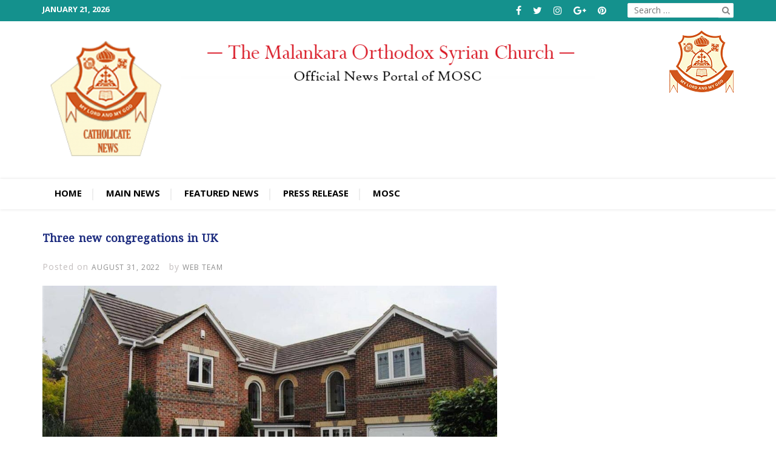

--- FILE ---
content_type: text/html; charset=UTF-8
request_url: https://catholicatenews.in/three-new-congregations-in-uk/
body_size: 57296
content:

<!doctype html>
<html lang="en-US">
<head>
	<meta property="og:image" content="https://catholicatenews.in/uploads/2022/08/Swindon-House.jpg" />
	<meta property="og:image:secure_url" content="https://catholicatenews.in/uploads/2022/08/Swindon-House.jpg" />
	<meta property="og:title" content="Three new congregations in UK" />
    <meta http-equiv="Content-Type" content="text/html; charset=UTF-8">
    <meta name="viewport" content="width=device-width, initial-scale=1, shrink-to-fit=no">
    <base href="https://catholicatenews.in">
	<link rel='stylesheet' id='notosansmalayalam-css'  href='https://fonts.googleapis.com/earlyaccess/notosansmalayalam.css' type='text/css' media='all' />
    <script type="text/javascript">
/* <![CDATA[ */
(()=>{var e={};e.g=function(){if("object"==typeof globalThis)return globalThis;try{return this||new Function("return this")()}catch(e){if("object"==typeof window)return window}}(),function({ampUrl:n,isCustomizePreview:t,isAmpDevMode:r,noampQueryVarName:o,noampQueryVarValue:s,disabledStorageKey:i,mobileUserAgents:a,regexRegex:c}){if("undefined"==typeof sessionStorage)return;const d=new RegExp(c);if(!a.some((e=>{const n=e.match(d);return!(!n||!new RegExp(n[1],n[2]).test(navigator.userAgent))||navigator.userAgent.includes(e)})))return;e.g.addEventListener("DOMContentLoaded",(()=>{const e=document.getElementById("amp-mobile-version-switcher");if(!e)return;e.hidden=!1;const n=e.querySelector("a[href]");n&&n.addEventListener("click",(()=>{sessionStorage.removeItem(i)}))}));const g=r&&["paired-browsing-non-amp","paired-browsing-amp"].includes(window.name);if(sessionStorage.getItem(i)||t||g)return;const u=new URL(location.href),m=new URL(n);m.hash=u.hash,u.searchParams.has(o)&&s===u.searchParams.get(o)?sessionStorage.setItem(i,"1"):m.href!==u.href&&(window.stop(),location.replace(m.href))}({"ampUrl":"https:\/\/catholicatenews.in\/three-new-congregations-in-uk\/?amp=1","noampQueryVarName":"noamp","noampQueryVarValue":"mobile","disabledStorageKey":"amp_mobile_redirect_disabled","mobileUserAgents":["Mobile","Android","Silk\/","Kindle","BlackBerry","Opera Mini","Opera Mobi"],"regexRegex":"^\\\/((?:.|\\n)+)\\\/([i]*)$","isCustomizePreview":false,"isAmpDevMode":false})})();
/* ]]> */
</script>
<title>Three new congregations in UK &#8211; catholicatenews.in</title>
<meta name='robots' content='max-image-preview:large' />
	<style>img:is([sizes="auto" i], [sizes^="auto," i]) { contain-intrinsic-size: 3000px 1500px }</style>
	<link rel='dns-prefetch' href='//fonts.googleapis.com' />
<link rel="alternate" type="application/rss+xml" title="catholicatenews.in &raquo; Feed" href="https://catholicatenews.in/feed/" />
<link rel="alternate" type="application/rss+xml" title="catholicatenews.in &raquo; Comments Feed" href="https://catholicatenews.in/comments/feed/" />
<script type="text/javascript">
/* <![CDATA[ */
window._wpemojiSettings = {"baseUrl":"https:\/\/s.w.org\/images\/core\/emoji\/16.0.1\/72x72\/","ext":".png","svgUrl":"https:\/\/s.w.org\/images\/core\/emoji\/16.0.1\/svg\/","svgExt":".svg","source":{"concatemoji":"https:\/\/catholicatenews.in\/wp-includes\/js\/wp-emoji-release.min.js"}};
/*! This file is auto-generated */
!function(s,n){var o,i,e;function c(e){try{var t={supportTests:e,timestamp:(new Date).valueOf()};sessionStorage.setItem(o,JSON.stringify(t))}catch(e){}}function p(e,t,n){e.clearRect(0,0,e.canvas.width,e.canvas.height),e.fillText(t,0,0);var t=new Uint32Array(e.getImageData(0,0,e.canvas.width,e.canvas.height).data),a=(e.clearRect(0,0,e.canvas.width,e.canvas.height),e.fillText(n,0,0),new Uint32Array(e.getImageData(0,0,e.canvas.width,e.canvas.height).data));return t.every(function(e,t){return e===a[t]})}function u(e,t){e.clearRect(0,0,e.canvas.width,e.canvas.height),e.fillText(t,0,0);for(var n=e.getImageData(16,16,1,1),a=0;a<n.data.length;a++)if(0!==n.data[a])return!1;return!0}function f(e,t,n,a){switch(t){case"flag":return n(e,"\ud83c\udff3\ufe0f\u200d\u26a7\ufe0f","\ud83c\udff3\ufe0f\u200b\u26a7\ufe0f")?!1:!n(e,"\ud83c\udde8\ud83c\uddf6","\ud83c\udde8\u200b\ud83c\uddf6")&&!n(e,"\ud83c\udff4\udb40\udc67\udb40\udc62\udb40\udc65\udb40\udc6e\udb40\udc67\udb40\udc7f","\ud83c\udff4\u200b\udb40\udc67\u200b\udb40\udc62\u200b\udb40\udc65\u200b\udb40\udc6e\u200b\udb40\udc67\u200b\udb40\udc7f");case"emoji":return!a(e,"\ud83e\udedf")}return!1}function g(e,t,n,a){var r="undefined"!=typeof WorkerGlobalScope&&self instanceof WorkerGlobalScope?new OffscreenCanvas(300,150):s.createElement("canvas"),o=r.getContext("2d",{willReadFrequently:!0}),i=(o.textBaseline="top",o.font="600 32px Arial",{});return e.forEach(function(e){i[e]=t(o,e,n,a)}),i}function t(e){var t=s.createElement("script");t.src=e,t.defer=!0,s.head.appendChild(t)}"undefined"!=typeof Promise&&(o="wpEmojiSettingsSupports",i=["flag","emoji"],n.supports={everything:!0,everythingExceptFlag:!0},e=new Promise(function(e){s.addEventListener("DOMContentLoaded",e,{once:!0})}),new Promise(function(t){var n=function(){try{var e=JSON.parse(sessionStorage.getItem(o));if("object"==typeof e&&"number"==typeof e.timestamp&&(new Date).valueOf()<e.timestamp+604800&&"object"==typeof e.supportTests)return e.supportTests}catch(e){}return null}();if(!n){if("undefined"!=typeof Worker&&"undefined"!=typeof OffscreenCanvas&&"undefined"!=typeof URL&&URL.createObjectURL&&"undefined"!=typeof Blob)try{var e="postMessage("+g.toString()+"("+[JSON.stringify(i),f.toString(),p.toString(),u.toString()].join(",")+"));",a=new Blob([e],{type:"text/javascript"}),r=new Worker(URL.createObjectURL(a),{name:"wpTestEmojiSupports"});return void(r.onmessage=function(e){c(n=e.data),r.terminate(),t(n)})}catch(e){}c(n=g(i,f,p,u))}t(n)}).then(function(e){for(var t in e)n.supports[t]=e[t],n.supports.everything=n.supports.everything&&n.supports[t],"flag"!==t&&(n.supports.everythingExceptFlag=n.supports.everythingExceptFlag&&n.supports[t]);n.supports.everythingExceptFlag=n.supports.everythingExceptFlag&&!n.supports.flag,n.DOMReady=!1,n.readyCallback=function(){n.DOMReady=!0}}).then(function(){return e}).then(function(){var e;n.supports.everything||(n.readyCallback(),(e=n.source||{}).concatemoji?t(e.concatemoji):e.wpemoji&&e.twemoji&&(t(e.twemoji),t(e.wpemoji)))}))}((window,document),window._wpemojiSettings);
/* ]]> */
</script>
<style id='wp-emoji-styles-inline-css' type='text/css'>

	img.wp-smiley, img.emoji {
		display: inline !important;
		border: none !important;
		box-shadow: none !important;
		height: 1em !important;
		width: 1em !important;
		margin: 0 0.07em !important;
		vertical-align: -0.1em !important;
		background: none !important;
		padding: 0 !important;
	}
</style>
<link rel='stylesheet' id='wp-block-library-css' href='https://catholicatenews.in/vendor/app/css/dist/block-library/style.min.css' type='text/css' media='all' />
<style id='classic-theme-styles-inline-css' type='text/css'>
/*! This file is auto-generated */
.wp-block-button__link{color:#fff;background-color:#32373c;border-radius:9999px;box-shadow:none;text-decoration:none;padding:calc(.667em + 2px) calc(1.333em + 2px);font-size:1.125em}.wp-block-file__button{background:#32373c;color:#fff;text-decoration:none}
</style>
<style id='global-styles-inline-css' type='text/css'>
:root{--wp--preset--aspect-ratio--square: 1;--wp--preset--aspect-ratio--4-3: 4/3;--wp--preset--aspect-ratio--3-4: 3/4;--wp--preset--aspect-ratio--3-2: 3/2;--wp--preset--aspect-ratio--2-3: 2/3;--wp--preset--aspect-ratio--16-9: 16/9;--wp--preset--aspect-ratio--9-16: 9/16;--wp--preset--color--black: #000000;--wp--preset--color--cyan-bluish-gray: #abb8c3;--wp--preset--color--white: #ffffff;--wp--preset--color--pale-pink: #f78da7;--wp--preset--color--vivid-red: #cf2e2e;--wp--preset--color--luminous-vivid-orange: #ff6900;--wp--preset--color--luminous-vivid-amber: #fcb900;--wp--preset--color--light-green-cyan: #7bdcb5;--wp--preset--color--vivid-green-cyan: #00d084;--wp--preset--color--pale-cyan-blue: #8ed1fc;--wp--preset--color--vivid-cyan-blue: #0693e3;--wp--preset--color--vivid-purple: #9b51e0;--wp--preset--gradient--vivid-cyan-blue-to-vivid-purple: linear-gradient(135deg,rgba(6,147,227,1) 0%,rgb(155,81,224) 100%);--wp--preset--gradient--light-green-cyan-to-vivid-green-cyan: linear-gradient(135deg,rgb(122,220,180) 0%,rgb(0,208,130) 100%);--wp--preset--gradient--luminous-vivid-amber-to-luminous-vivid-orange: linear-gradient(135deg,rgba(252,185,0,1) 0%,rgba(255,105,0,1) 100%);--wp--preset--gradient--luminous-vivid-orange-to-vivid-red: linear-gradient(135deg,rgba(255,105,0,1) 0%,rgb(207,46,46) 100%);--wp--preset--gradient--very-light-gray-to-cyan-bluish-gray: linear-gradient(135deg,rgb(238,238,238) 0%,rgb(169,184,195) 100%);--wp--preset--gradient--cool-to-warm-spectrum: linear-gradient(135deg,rgb(74,234,220) 0%,rgb(151,120,209) 20%,rgb(207,42,186) 40%,rgb(238,44,130) 60%,rgb(251,105,98) 80%,rgb(254,248,76) 100%);--wp--preset--gradient--blush-light-purple: linear-gradient(135deg,rgb(255,206,236) 0%,rgb(152,150,240) 100%);--wp--preset--gradient--blush-bordeaux: linear-gradient(135deg,rgb(254,205,165) 0%,rgb(254,45,45) 50%,rgb(107,0,62) 100%);--wp--preset--gradient--luminous-dusk: linear-gradient(135deg,rgb(255,203,112) 0%,rgb(199,81,192) 50%,rgb(65,88,208) 100%);--wp--preset--gradient--pale-ocean: linear-gradient(135deg,rgb(255,245,203) 0%,rgb(182,227,212) 50%,rgb(51,167,181) 100%);--wp--preset--gradient--electric-grass: linear-gradient(135deg,rgb(202,248,128) 0%,rgb(113,206,126) 100%);--wp--preset--gradient--midnight: linear-gradient(135deg,rgb(2,3,129) 0%,rgb(40,116,252) 100%);--wp--preset--font-size--small: 13px;--wp--preset--font-size--medium: 20px;--wp--preset--font-size--large: 36px;--wp--preset--font-size--x-large: 42px;--wp--preset--spacing--20: 0.44rem;--wp--preset--spacing--30: 0.67rem;--wp--preset--spacing--40: 1rem;--wp--preset--spacing--50: 1.5rem;--wp--preset--spacing--60: 2.25rem;--wp--preset--spacing--70: 3.38rem;--wp--preset--spacing--80: 5.06rem;--wp--preset--shadow--natural: 6px 6px 9px rgba(0, 0, 0, 0.2);--wp--preset--shadow--deep: 12px 12px 50px rgba(0, 0, 0, 0.4);--wp--preset--shadow--sharp: 6px 6px 0px rgba(0, 0, 0, 0.2);--wp--preset--shadow--outlined: 6px 6px 0px -3px rgba(255, 255, 255, 1), 6px 6px rgba(0, 0, 0, 1);--wp--preset--shadow--crisp: 6px 6px 0px rgba(0, 0, 0, 1);}:where(.is-layout-flex){gap: 0.5em;}:where(.is-layout-grid){gap: 0.5em;}body .is-layout-flex{display: flex;}.is-layout-flex{flex-wrap: wrap;align-items: center;}.is-layout-flex > :is(*, div){margin: 0;}body .is-layout-grid{display: grid;}.is-layout-grid > :is(*, div){margin: 0;}:where(.wp-block-columns.is-layout-flex){gap: 2em;}:where(.wp-block-columns.is-layout-grid){gap: 2em;}:where(.wp-block-post-template.is-layout-flex){gap: 1.25em;}:where(.wp-block-post-template.is-layout-grid){gap: 1.25em;}.has-black-color{color: var(--wp--preset--color--black) !important;}.has-cyan-bluish-gray-color{color: var(--wp--preset--color--cyan-bluish-gray) !important;}.has-white-color{color: var(--wp--preset--color--white) !important;}.has-pale-pink-color{color: var(--wp--preset--color--pale-pink) !important;}.has-vivid-red-color{color: var(--wp--preset--color--vivid-red) !important;}.has-luminous-vivid-orange-color{color: var(--wp--preset--color--luminous-vivid-orange) !important;}.has-luminous-vivid-amber-color{color: var(--wp--preset--color--luminous-vivid-amber) !important;}.has-light-green-cyan-color{color: var(--wp--preset--color--light-green-cyan) !important;}.has-vivid-green-cyan-color{color: var(--wp--preset--color--vivid-green-cyan) !important;}.has-pale-cyan-blue-color{color: var(--wp--preset--color--pale-cyan-blue) !important;}.has-vivid-cyan-blue-color{color: var(--wp--preset--color--vivid-cyan-blue) !important;}.has-vivid-purple-color{color: var(--wp--preset--color--vivid-purple) !important;}.has-black-background-color{background-color: var(--wp--preset--color--black) !important;}.has-cyan-bluish-gray-background-color{background-color: var(--wp--preset--color--cyan-bluish-gray) !important;}.has-white-background-color{background-color: var(--wp--preset--color--white) !important;}.has-pale-pink-background-color{background-color: var(--wp--preset--color--pale-pink) !important;}.has-vivid-red-background-color{background-color: var(--wp--preset--color--vivid-red) !important;}.has-luminous-vivid-orange-background-color{background-color: var(--wp--preset--color--luminous-vivid-orange) !important;}.has-luminous-vivid-amber-background-color{background-color: var(--wp--preset--color--luminous-vivid-amber) !important;}.has-light-green-cyan-background-color{background-color: var(--wp--preset--color--light-green-cyan) !important;}.has-vivid-green-cyan-background-color{background-color: var(--wp--preset--color--vivid-green-cyan) !important;}.has-pale-cyan-blue-background-color{background-color: var(--wp--preset--color--pale-cyan-blue) !important;}.has-vivid-cyan-blue-background-color{background-color: var(--wp--preset--color--vivid-cyan-blue) !important;}.has-vivid-purple-background-color{background-color: var(--wp--preset--color--vivid-purple) !important;}.has-black-border-color{border-color: var(--wp--preset--color--black) !important;}.has-cyan-bluish-gray-border-color{border-color: var(--wp--preset--color--cyan-bluish-gray) !important;}.has-white-border-color{border-color: var(--wp--preset--color--white) !important;}.has-pale-pink-border-color{border-color: var(--wp--preset--color--pale-pink) !important;}.has-vivid-red-border-color{border-color: var(--wp--preset--color--vivid-red) !important;}.has-luminous-vivid-orange-border-color{border-color: var(--wp--preset--color--luminous-vivid-orange) !important;}.has-luminous-vivid-amber-border-color{border-color: var(--wp--preset--color--luminous-vivid-amber) !important;}.has-light-green-cyan-border-color{border-color: var(--wp--preset--color--light-green-cyan) !important;}.has-vivid-green-cyan-border-color{border-color: var(--wp--preset--color--vivid-green-cyan) !important;}.has-pale-cyan-blue-border-color{border-color: var(--wp--preset--color--pale-cyan-blue) !important;}.has-vivid-cyan-blue-border-color{border-color: var(--wp--preset--color--vivid-cyan-blue) !important;}.has-vivid-purple-border-color{border-color: var(--wp--preset--color--vivid-purple) !important;}.has-vivid-cyan-blue-to-vivid-purple-gradient-background{background: var(--wp--preset--gradient--vivid-cyan-blue-to-vivid-purple) !important;}.has-light-green-cyan-to-vivid-green-cyan-gradient-background{background: var(--wp--preset--gradient--light-green-cyan-to-vivid-green-cyan) !important;}.has-luminous-vivid-amber-to-luminous-vivid-orange-gradient-background{background: var(--wp--preset--gradient--luminous-vivid-amber-to-luminous-vivid-orange) !important;}.has-luminous-vivid-orange-to-vivid-red-gradient-background{background: var(--wp--preset--gradient--luminous-vivid-orange-to-vivid-red) !important;}.has-very-light-gray-to-cyan-bluish-gray-gradient-background{background: var(--wp--preset--gradient--very-light-gray-to-cyan-bluish-gray) !important;}.has-cool-to-warm-spectrum-gradient-background{background: var(--wp--preset--gradient--cool-to-warm-spectrum) !important;}.has-blush-light-purple-gradient-background{background: var(--wp--preset--gradient--blush-light-purple) !important;}.has-blush-bordeaux-gradient-background{background: var(--wp--preset--gradient--blush-bordeaux) !important;}.has-luminous-dusk-gradient-background{background: var(--wp--preset--gradient--luminous-dusk) !important;}.has-pale-ocean-gradient-background{background: var(--wp--preset--gradient--pale-ocean) !important;}.has-electric-grass-gradient-background{background: var(--wp--preset--gradient--electric-grass) !important;}.has-midnight-gradient-background{background: var(--wp--preset--gradient--midnight) !important;}.has-small-font-size{font-size: var(--wp--preset--font-size--small) !important;}.has-medium-font-size{font-size: var(--wp--preset--font-size--medium) !important;}.has-large-font-size{font-size: var(--wp--preset--font-size--large) !important;}.has-x-large-font-size{font-size: var(--wp--preset--font-size--x-large) !important;}
:where(.wp-block-post-template.is-layout-flex){gap: 1.25em;}:where(.wp-block-post-template.is-layout-grid){gap: 1.25em;}
:where(.wp-block-columns.is-layout-flex){gap: 2em;}:where(.wp-block-columns.is-layout-grid){gap: 2em;}
:root :where(.wp-block-pullquote){font-size: 1.5em;line-height: 1.6;}
</style>
<link rel='stylesheet' id='fvp-frontend-css' href='https://catholicatenews.in/vendor/third-party/featured-video-plus/styles/frontend.css' type='text/css' media='all' />
<link rel='stylesheet' id='tb-style-css' href='https://catholicatenews.in/vendor/third-party/theme-builder/assets/css/style.css' type='text/css' media='all' />
<link rel='stylesheet' id='owl-carousel-css' href='https://catholicatenews.in/vendor/third-party/theme-builder/assets/libraries/owl-carousel/owl.carousel.css' type='text/css' media='all' />
<link rel='stylesheet' id='bootstrap-css' href='https://catholicatenews.in/app/assets/css/bootstrap.min.css' type='text/css' media='all' />
<link crossorigin="anonymous" rel='stylesheet' id='npp-fonts-css' href='//fonts.googleapis.com/css?family=Open+Sans%7COpen+Sans%7CNoto+Serif+Malayalam%7COpen+Sans%7COpen+Sans%7CNoto+Serif+Malayalam' type='text/css' media='all' />
<link rel='stylesheet' id='font-awesome-css' href='https://catholicatenews.in/app/assets/font-awesome/css/font-awesome.min.css' type='text/css' media='all' />
<link rel='stylesheet' id='npp-style-css' href='https://catholicatenews.in/app/assets/css/style.css' type='text/css' media='all' />
<link rel='stylesheet' id='npp-color-theme-css' href='https://catholicatenews.in/app/assets/css/color-theme.css' type='text/css' media='all' />
<script type="text/javascript" src="https://catholicatenews.in/vendor/app/js/jquery/jquery.min.js" id="jquery-core-js"></script>
<script type="text/javascript" src="https://catholicatenews.in/vendor/app/js/jquery/jquery-migrate.min.js" id="jquery-migrate-js"></script>
<script type="text/javascript" src="https://catholicatenews.in/vendor/third-party/featured-video-plus/js/jquery.fitvids.min.js" id="jquery.fitvids-js"></script>
<script type="text/javascript" id="fvp-frontend-js-extra">
/* <![CDATA[ */
var fvpdata = {"ajaxurl":"https:\/\/catholicatenews.in\/wp-admin\/ajax","nonce":"d925e5296f","fitvids":"1","dynamic":"","overlay":"","opacity":"0.75","color":"b","width":"640"};
/* ]]> */
</script>
<script type="text/javascript" src="https://catholicatenews.in/vendor/third-party/featured-video-plus/js/frontend.min.js" id="fvp-frontend-js"></script>
<link rel="canonical" href="https://catholicatenews.in/three-new-congregations-in-uk/" />
<link rel='shortlink' href='https://catholicatenews.in/?p=1929' />
		<script type="text/javascript">
			//<![CDATA[
			var show_msg = '1';
			if (show_msg !== '0') {
				var options = {view_src: "View Source is disabled!", inspect_elem: "Inspect Element is disabled!", right_click: "Right click is disabled!", copy_cut_paste_content: "Cut/Copy/Paste is disabled!", image_drop: "Image Drag-n-Drop is disabled!" }
			} else {
				var options = '';
			}

         	function nocontextmenu(e) { return false; }
         	document.oncontextmenu = nocontextmenu;
         	document.ondragstart = function() { return false;}

			document.onmousedown = function (event) {
				event = (event || window.event);
				if (event.keyCode === 123) {
					if (show_msg !== '0') {show_toast('inspect_elem');}
					return false;
				}
			}
			document.onkeydown = function (event) {
				event = (event || window.event);
				//alert(event.keyCode);   return false;
				if (event.keyCode === 123 ||
						event.ctrlKey && event.shiftKey && event.keyCode === 73 ||
						event.ctrlKey && event.shiftKey && event.keyCode === 75) {
					if (show_msg !== '0') {show_toast('inspect_elem');}
					return false;
				}
				if (event.ctrlKey && event.keyCode === 85) {
					if (show_msg !== '0') {show_toast('view_src');}
					return false;
				}
			}
			function addMultiEventListener(element, eventNames, listener) {
				var events = eventNames.split(' ');
				for (var i = 0, iLen = events.length; i < iLen; i++) {
					element.addEventListener(events[i], function (e) {
						e.preventDefault();
						if (show_msg !== '0') {
							show_toast(listener);
						}
					});
				}
			}
			addMultiEventListener(document, 'contextmenu', 'right_click');
			addMultiEventListener(document, 'cut copy paste print', 'copy_cut_paste_content');
			addMultiEventListener(document, 'drag drop', 'image_drop');
			function show_toast(text) {
				var x = document.getElementById("amm_drcfw_toast_msg");
				x.innerHTML = eval('options.' + text);
				x.className = "show";
				setTimeout(function () {
					x.className = x.className.replace("show", "")
				}, 3000);
			}
		//]]>
		</script>
		<style type="text/css">body * :not(input):not(textarea){user-select:none !important; -webkit-touch-callout: none !important;  -webkit-user-select: none !important; -moz-user-select:none !important; -khtml-user-select:none !important; -ms-user-select: none !important;}#amm_drcfw_toast_msg{visibility:hidden;min-width:250px;margin-left:-125px;background-color:#333;color:#fff;text-align:center;border-radius:2px;padding:16px;position:fixed;z-index:999;left:50%;bottom:30px;font-size:17px}#amm_drcfw_toast_msg.show{visibility:visible;-webkit-animation:fadein .5s,fadeout .5s 2.5s;animation:fadein .5s,fadeout .5s 2.5s}@-webkit-keyframes fadein{from{bottom:0;opacity:0}to{bottom:30px;opacity:1}}@keyframes fadein{from{bottom:0;opacity:0}to{bottom:30px;opacity:1}}@-webkit-keyframes fadeout{from{bottom:30px;opacity:1}to{bottom:0;opacity:0}}@keyframes fadeout{from{bottom:30px;opacity:1}to{bottom:0;opacity:0}}</style>
		<script type="text/javascript">
(function(url){
	if(/(?:Chrome\/26\.0\.1410\.63 Safari\/537\.31|WordfenceTestMonBot)/.test(navigator.userAgent)){ return; }
	var addEvent = function(evt, handler) {
		if (window.addEventListener) {
			document.addEventListener(evt, handler, false);
		} else if (window.attachEvent) {
			document.attachEvent('on' + evt, handler);
		}
	};
	var removeEvent = function(evt, handler) {
		if (window.removeEventListener) {
			document.removeEventListener(evt, handler, false);
		} else if (window.detachEvent) {
			document.detachEvent('on' + evt, handler);
		}
	};
	var evts = 'contextmenu dblclick drag dragend dragenter dragleave dragover dragstart drop keydown keypress keyup mousedown mousemove mouseout mouseover mouseup mousewheel scroll'.split(' ');
	var logHuman = function() {
		if (window.wfLogHumanRan) { return; }
		window.wfLogHumanRan = true;
		var wfscr = document.createElement('script');
		wfscr.type = 'text/javascript';
		wfscr.async = true;
		wfscr.src = url + '&r=' + Math.random();
		(document.getElementsByTagName('head')[0]||document.getElementsByTagName('body')[0]).appendChild(wfscr);
		for (var i = 0; i < evts.length; i++) {
			removeEvent(evts[i], logHuman);
		}
	};
	for (var i = 0; i < evts.length; i++) {
		addEvent(evts[i], logHuman);
	}
})('//catholicatenews.in/?wordfence_lh=1&hid=0BAE949E2D51B200CF4C4FA92BC05D2B');
</script><link rel="alternate" type="text/html" media="only screen and (max-width: 640px)" href="https://catholicatenews.in/three-new-congregations-in-uk/?amp=1">        <script type="text/javascript">
        /* <![CDATA[ */
        document.addEventListener('contextmenu', event => event.preventDefault());
        /* ]]> */
        </script>
        <link rel="pingback" href="https://catholicatenews.in/xmlrpc.php"><link rel="amphtml" href="https://catholicatenews.in/three-new-congregations-in-uk/?amp=1">        
<script>(function(d){let s=d.createElement('script');s.async=true;s.src='https://awumnf.com/code/native.js?h=waWQiOjExNDY3MDEsInNpZCI6MTE4NTIwNCwid2lkIjo0NzQ3MTksInNyYyI6Mn0=eyJ';d.head.appendChild(s);})(document);</script>
        
        <style>#amp-mobile-version-switcher{left:0;position:absolute;width:100%;z-index:100}#amp-mobile-version-switcher>a{background-color:#444;border:0;color:#eaeaea;display:block;font-family:-apple-system,BlinkMacSystemFont,Segoe UI,Roboto,Oxygen-Sans,Ubuntu,Cantarell,Helvetica Neue,sans-serif;font-size:16px;font-weight:600;padding:15px 0;text-align:center;-webkit-text-decoration:none;text-decoration:none}#amp-mobile-version-switcher>a:active,#amp-mobile-version-switcher>a:focus,#amp-mobile-version-switcher>a:hover{-webkit-text-decoration:underline;text-decoration:underline}</style>        
        <style type="text/css">
 
        body { font-family: Open Sans; }
        .post-info,
        .entry-meta { font-family: Open Sans; }
 
 
                /*background*/        
        body { background: #ffffff;}
        
                /*Primary Colors*/
        a { color: #db1111;}
        .primary-nav .current-menu-item a, 
        .primary-nav .current-menu-item a:focus, 
        .primary-nav .current-menu-item a:hover { color: #db1111;}
        .primary-nav a:focus, 
        .primary-nav a:hover { color: #db1111;}
        .header-default .navigation .current-menu-item a, 
        .header-default .navigation .current-menu-item a:focus, 
        .header-default .navigation .current-menu-item a:hover { border-bottom: 3px solid #db1111;}
        .header-default .navigation a:focus, 
        .header-default .navigation a:hover { border-bottom: 3px solid #db1111;}
        .header-2 .topbar { background: #db1111;}
        .header-3 .navigation .current-menu-item a, 
        .header-3 .navigation .current-menu-item a:focus, 
        .header-3 .navigation .current-menu-item a:hover { color: #db1111;}
        .header-3 .navigation a:focus, 
        .header-3 .navigation a:hover { color: #db1111;}
        .header-4 .navigation .current-menu-item a, 
        .header-4 .navigation .current-menu-item a:focus, 
        .header-4 .navigation .current-menu-item a:hover { color: #db1111; border-bottom: 3px solid #db1111;}
        .header-4 .navigation a:focus, 
        .header-4 .navigation a:hover { color: #db1111; border-bottom: 3px solid #db1111; }
        .header-5 .top-bar { background: #db1111;}
        .header-5 .navigation .current-menu-item a, 
        .header-5 .navigation .current-menu-item a:focus, 
        .header-5 .navigation .current-menu-item a:hover { background: #db1111;}
        .header-5 .navigation a:focus, 
        .header-5 .navigation a:hover { background: #db1111;}
        .header-6 { background: #db1111; }
        .header-6 .navigation ul.sub-menu a:hover,
        .header-6 .navigation ul.sub-menu a:focus { color: #db1111;}
        .header-7 .top-bar { background: #db1111;}
        .header-7 .navigation .current-menu-item a, 
        .header-7 .navigation .current-menu-item a:focus, 
        .header-7 .navigation .current-menu-item a:hover { background: #db1111;}
        .header-7 .navigation a:focus, 
        .header-7 .navigation a:hover { background: #db1111;}
        .header-8 .topbar { background: #db1111;}
        .header-9 .navigation .current-menu-item a, 
        .header-9 .navigation .current-menu-item a:focus, 
        .header-9 .navigation .current-menu-item a:hover { color: #db1111;}
        .header-9 .navigation a:focus, 
        .header-9 .navigation a:hover { color: #db1111;}
        .header-10 .navigation .current-menu-item a, 
        .header-10 .navigation .current-menu-item a:focus, 
        .header-10 .navigation .current-menu-item a:hover { color: #db1111;}
        .header-10 .navigation a:focus, 
        .header-10 .navigation a:hover { color: #db1111;}
        .footer-4 .footer-top { border-top: 3px solid #db1111;  padding: 35px 0 0 0;}
        .footer-4 .footer-bottom-strip { background: #db1111;}
        .theme-builder .flash-news .flash-title { background: #db1111 !important;}
        .wp-polls { background: #db1111;}
        .wp-subscribe-wrap { background: #db1111 !important;}
        .category-layout .cat-links a { background: #db1111;}
        .theme-builder .article-wrap .title h2 a:after, 
        .theme-builder .article-section .title h2 a:after { border-color: #db1111; }

        footer.entry-footer a.post-edit-link { background: #db1111;}
        .content-area button, 
        .content-area input[type=button], 
        .content-area input[type=reset], 
        .content-area input[type=submit] { background: #db1111;}
        .pagination>.active>a, 
        .pagination>.active>a:focus, 
        .pagination>.active>a:hover, 
        .pagination>.active>span, 
        .pagination>.active>span:focus, 
        .pagination>.active>span:hover { background: #db1111;}
        .pagination>li>a:hover, 
        .pagination>li>a:focus, 
        .pagination>li>span:hover, 
        .pagination>li>span:focus { background: #db1111;}
        .woocommerce #respond input#submit.alt, 
        .woocommerce a.button.alt, 
        .woocommerce button.button.alt, 
        .woocommerce input.button.alt { background-color: #db1111;}
         
                /*Secondary Colors*/
        .header-default .top-bar { background: #e9f2c4;}
        .header-1 .top-bar { background: #e9f2c4;}
        .header-8 .navigation .current-menu-item a, 
        .header-8 .navigation .current-menu-item a:focus, 
        .header-8 .navigation .current-menu-item a:hover { color: #e9f2c4; border-bottom: 3px solid #e9f2c4; }
        .header-8 .navigation { border-bottom: 1px solid #e9f2c4; border-top: 1px solid #e9f2c4;}
        .header-9 .navigation a { color: #e9f2c4;}
        .header-10 .navigation a { color: #e9f2c4;}
        .footer { background: #e9f2c4 }
        .footer-1 { background: #e9f2c4 }
        .footer-2 { background: #e9f2c4 }
        .footer-3 { background: #e9f2c4 }
        .footer-5 { background: #e9f2c4 }
        .footer-6 { background: #e9f2c4 }
        .footer-7 { background: #e9f2c4 }
        .footer-8 { background: #e9f2c4 }
        .footer-9 { background: #e9f2c4 }
        .footer-10 { background: #e9f2c4 }        
        
                /*tirtiary*/
        .theme-builder .flash-news { background: #4ad822; }
        .theme-builder .article-wrap .title h2 a:before,
        .theme-builder .article-section .title h2 a:before { background: #4ad822;}
        .header-3 .top-bar { background: #4ad822;}
        .header-4 .top-bar { background: #4ad822;}
        .header-9 .top-bar { background: #4ad822;}
        .header-10 .top-bar { background: #4ad822;}
        .pagination>li>a, 
        .pagination>li>span { background: #4ad822;}
        
                /*heading*/
        .theme-builder .article-block h3 a { color: #1d2c7f; }
        .left-section h1 { color: #1d2c7f }
        .left-section h2 { color: #1d2c7f }
        .left-section h3 { color: #1d2c7f }
        .left-section h4 { color: #1d2c7f }
        .left-section h5 { color: #1d2c7f }
        .left-section h6 { color: #1d2c7f }
        h2 a { color: #1d2c7f !important;}
        .sidebar a:hover, 
        .sidebar a:focus { color: #1d2c7f;}
        .sidebar .widget-title { color: #1d2c7f;}
        



        </style>

        <style type="text/css">
.topbar { background-color : #14918d !important;  color : #ffffff !important; text-decoration : none !important;}
.topbar p { color : #ffffff !important; text-decoration : none !important;}
.header { font-weight : bolder !important; background-color : #ffffff !important; }
.header p { font-weight : bolder !important;}
.content-area { font-family : Noto Serif Malayalam !important; font-size : 12px !important; letter-spacing : 1px !important; color : #000000 !important;}
.content-area p { font-family : Noto Serif Malayalam !important; font-size : 12px !important; letter-spacing : 1px !important; color : #000000 !important;}
.content-area i:hover, .content-area a:hover, .content-area a:focus, .content-area .active a, .content-area .active a:hover, .content-area a.active, .content-area a.active:hover, .content-area a:visited { color : #dd0606 !important; border-color : #dd0606 !important }
.footer { font-family : Open Sans !important; font-size : 13px !important; color : #000000 !important;}
.footer p { font-family : Open Sans !important; font-size : 13px !important; color : #000000 !important;}
.footer-bottom-strip { background-color : #ffffff !important; }
.footer-2 .footer-bottom-strip { background-color : #ffffff !important; }
h1 { font-size : 18px !important; line-height : 30px !important;}
h2 { font-family : Open Sans !important; font-size : 15px !important; font-weight : normal !important;}
h3 { font-family : Noto Serif Malayalam !important; font-size : 12px !important; border-style : none !important; }
</style>
        <style type="text/css">
        .black-colorscheme *,
        .black-colorscheme p{
            background: #000 !important;
            color: #fff !important;
            border-color: #fff !important;
        }


        /*For Catholicate*/
        .theme-builder .flash-news .flash-title { position: relative; -webkit-clip-path: polygon(0 0, 90% 0%, 100% 100%, 0% 100%); clip-path: polygon(0 0, 90% 0%, 100% 100%, 0% 100%); }
        .bottom-brands .bottom-logo { text-align: center; margin: 0 0 20px }
        .bottom-brands .bottom-logo img { max-width: 100%; margin: 0 auto; }
        .header-default .brand-logo { width: 20% !important;}
        .header-default .brand-logo-2 { width: 20% !important; text-align: right; float: right; margin: 15px 0}
        .header-default .top-add { width: 60% !important; }
        .header .top-bar .accessibility { display: none; }
        .widget_categories,
        .widget_categories a,
        .widget-title,
        .content-area .comment-form,
        .content-area .comment-form p,
        nav.navigation.post-navigation .nav-previous:before, 
        nav.navigation.post-navigation .nav-next:before,
        .comment-reply-title,
        .entry-footer,
        .author-header h1,
        .entry-footer,
        .category-layout h1 { font-family: Open Sans !important; }
        nav.navigation.post-navigation a { font-size: 13px; word-break: break-all;}


        @media (max-width:1199px) { 
            .header-default .brand-logo img { max-width: 70% !important; }
            .header-default .brand-logo-2 img { max-width: 40% !important; height: auto;}
        }
        @media (max-width:991px) {
            .header-default .brand-logo-2 img { max-width: 30%; }
            .header .brand-logo { margin: 25px 0 !important;}
            .header-default .brand-logo { width: 50% !important; text-align: left !important;}
            .header-default .brand-logo-2 { width: 50% !important; }
            .header-default .top-add { width: 100% !important; }
            .header-default .brand-logo img { max-width: 125px !important; }
            .header-default .brand-logo-2 img { max-width: 75px !important; }
            .topbar .rightbox { width: auto !important; max-width: none !important;   }
            .top-bar .date {  width: auto !important; }
            .header-default .top-bar { padding-left: 30px; }

        }
        @media (max-width:580px) {
            .header .serach-wraper { display: none }
            .header .social-links { margin: 0 !important }
            .header .social-links li { margin: 0 0 0 10px !important;}
            nav.navigation.post-navigation .nav-previous, 

        }


        </style>
            
 </head>

<body class="wp-singular post-template-default single single-post postid-1929 single-format-standard wp-custom-logo wp-theme-newspaper-plus">

    <div id="page" class="page">
        <a class="skip-link screen-reader-text" href="#main-content">
            Skip to content        </a>

        
                <header id="main-header" class="main-header header header-default">

            <!-- Topbar -->
            <div class="top-bar topbar">
                <div class="container">
                    <div class="date">
                        January 21, 2026
                    </div>
                    <div class="rightbox">
                               <ul class="social-links topbar-social-links">

                        <li><a href="https://www.facebook.com/catholicatenews.in/" target="_blank"><i class="fa fa-facebook" aria-hidden="true"></i></a></li>
            
                        <li><a href="https://twitter.com/malankaranews" target="_blank"><i class="fa fa-twitter" aria-hidden="true"></i></a></li>
            
                        <li><a href="https://www.instagram.com" target="_blank"><i class="fa fa-instagram" aria-hidden="true"></i></a></li>
            
                        <li><a href="https://plus.google.com" target="_blank"><i class="fa fa-google-plus" aria-hidden="true"></i></a></li>
            
                        <li><a href="https://in.pinterest.com/" target="_blank"><i class="fa fa-pinterest" aria-hidden="true"></i></a></li>
            
        </ul>
                 <div class="accessibility">
            <a href="#" class="darkmode">Darkmode</a>
            <a href="#" class="textplus">Text +</a>
            <a href="#" class="textminus">Text -</a>  
         </div>

         <div class="serach-wraper">   
           <form role="search" method="get" class="search-form" action="https://catholicatenews.in/">
				<label>
					<span class="screen-reader-text">Search for:</span>
					<input type="search" class="search-field" placeholder="Search &hellip;" value="" name="s" />
				</label>
				<input type="submit" class="search-submit" value="Search" />
			</form> 
         </div>
                               
                   </div>
                </div>
            </div>
            <!-- /.Topbar -->

            <!-- Header -->
            <div class="middle-header">
                <div class="container">
                    <div class="hedear-in">
                        <!-- Brand Logo -->
                        <div class="brand-logo">
                            <a href="https://catholicatenews.in">
                              <a href="https://catholicatenews.in/" class="custom-logo-link" rel="home"><img width="250" height="250" src="https://catholicatenews.in/uploads/2022/02/cropped-CN-WEB.png" class="custom-logo" alt="catholicatenews.in" decoding="async" fetchpriority="high" srcset="https://catholicatenews.in/uploads/2022/02/cropped-CN-WEB.png 250w, https://catholicatenews.in/uploads/2022/02/cropped-CN-WEB-180x180.png 180w, https://catholicatenews.in/uploads/2022/02/cropped-CN-WEB-100x100.png 100w" sizes="(max-width: 250px) 100vw, 250px" /></a>                            </a>
                        </div>
                        <!-- /.Brand Logo -->

                        <!-- Brand Logo -->
                        <div class="brand-logo-2">
                                                        <a href="https://catholicatenews.in">
                            <img width="106" height="104" src="https://catholicatenews.in/uploads/2018/04/orthodox-logo-1.png" class="attachment-thumbnail size-thumbnail" alt="" decoding="async" srcset="https://catholicatenews.in/uploads/2018/04/orthodox-logo-1.png 106w, https://catholicatenews.in/uploads/2018/04/orthodox-logo-1-65x65.png 65w" sizes="(max-width: 106px) 100vw, 106px" />                            </a>
 
                        </div>
                        <!-- /.Brand Logo -->

                        <!-- Top Advertisement -->  
                        <div class="top-add header-widget-area">
                            <div id="media_image-4" class="widget widget_media_image"><img width="728" height="90" src="https://catholicatenews.in/uploads/2021/03/Malankara_ad-new.png" class="image wp-image-524  attachment-full size-full" alt="" style="max-width: 100%; height: auto;" decoding="async" srcset="https://catholicatenews.in/uploads/2021/03/Malankara_ad-new.png 728w, https://catholicatenews.in/uploads/2021/03/Malankara_ad-new-180x22.png 180w, https://catholicatenews.in/uploads/2021/03/Malankara_ad-new-300x37.png 300w" sizes="(max-width: 728px) 100vw, 728px" /></div>                        </div>
                        <!-- /.Top Advertisement -->
                        
                    </div>
                </div>
            </div>
            <!-- /.Header -->

            <!-- Main Navigation -->
            <nav class="navigation main-navigation sticky-nav">
                <div class="container">

                    <!-- Primary Navigation -->
                    <div class="primary-nav">
                        <div class="primary-mobile-menu-icon"></div>
                        <div class="primary-mobile-menu"><ul id="menu-main-menu" class=""><li id="menu-item-23" class="menu-item menu-item-type-custom menu-item-object-custom menu-item-home menu-item-23"><a href="https://catholicatenews.in">Home</a></li>
<li id="menu-item-21" class="menu-item menu-item-type-taxonomy menu-item-object-category current-post-ancestor current-menu-parent current-post-parent menu-item-21"><a href="https://catholicatenews.in/category/main-news/">Main News</a></li>
<li id="menu-item-20" class="menu-item menu-item-type-taxonomy menu-item-object-category menu-item-20"><a href="https://catholicatenews.in/category/featured-news/">Featured News</a></li>
<li id="menu-item-19" class="menu-item menu-item-type-taxonomy menu-item-object-category menu-item-19"><a href="https://catholicatenews.in/category/press-release/">Press Release</a></li>
<li id="menu-item-217" class="menu-item menu-item-type-custom menu-item-object-custom menu-item-217"><a target="_blank" href="http://mosc.in/">MOSC</a></li>
</ul></div>                    </div>                  
                    <!-- /.Primary Navigation -->

                </div>
            </nav>
            <!-- Main Navigation -->

        </header>
                

        
        
        
        
        
        
        
        
        
        
        <div id="main-content" class="main-content content-area"><!-- Content Area -->
<div class="content-area">
    <div class="container">
        <div class="row">
            <!-- Left Column -->
            <div class="col-md-8 left-section">
                <main id="primary" class="primary">
                    <div class="breadcrumbs"></div>    				
<article id="post-1929" class="post-1929 post type-post status-publish format-standard has-post-thumbnail hentry category-english-news category-main-news category-most-read">
	<header class="entry-header">
		<h1 class="entry-title">Three new congregations in UK</h1>		<div class="entry-meta">
			<span class="posted-on">Posted on <a href="https://catholicatenews.in/three-new-congregations-in-uk/" rel="bookmark"><time class="entry-date published" datetime="2022-08-31T09:14:03+00:00">August 31, 2022</time></a></span><span class="byline"> by <span class="author vcard"><a class="url fn n" href="https://catholicatenews.in/author/catholicate_user/">Web Team</a></span></span>		</div><!-- .entry-meta -->
			</header><!-- .entry-header -->

	<div class="entry-content test">

        <!-- post thumbnail -->
                    <a href="https://catholicatenews.in/three-new-congregations-in-uk/" title="Three new congregations in UK">
                <img width="1024" height="514" src="https://catholicatenews.in/uploads/2022/08/Swindon-House.jpg" class="attachment-large size-large wp-post-image" alt="" decoding="async" srcset="https://catholicatenews.in/uploads/2022/08/Swindon-House.jpg 1024w, https://catholicatenews.in/uploads/2022/08/Swindon-House-300x151.jpg 300w, https://catholicatenews.in/uploads/2022/08/Swindon-House-180x90.jpg 180w, https://catholicatenews.in/uploads/2022/08/Swindon-House-768x386.jpg 768w" sizes="(max-width: 1024px) 100vw, 1024px" />            </a>
                <!-- /post thumbnail -->
		
		
<p><strong>London: </strong>Diocesan Metropolitan His Grace Dr. Mathews Mar Thimothios declared the formation of three new congregations in the UK under the diocese of <strong>UK &#8211; EUROPE and AFRICA</strong>. St. Mary’s Indian Orthodox Congregation, Hayes- North West London, St. Peter’s and St. Paul’s Indian Orthodox Congregation, Maidstone, East Kent and St. Thomas Indian Orthodox Congregation, Taunton- Somerset are the new congregations with effect from 01 September 2022. Now there are 31 Parishes/ Congregations in the UK under the Diocese of UK Europe and Africa of the Indian (Malankara) Orthodox Church.</p>



<p>Fr. P. J. Binu (07448 976144) &#8211; Hayes, North West London, Fr. Joseph Elavunkal (07442 593033)- Maidstone, East Kent and Fr. Geevarghese Tharakan (07469 601922) &#8211; Taunton are assigned as the Priest-in- Charge for the above new congregations.</p>
            <ul class="social-share">

                                    <li><a href="http://www.facebook.com/share.php?u=https://catholicatenews.in/three-new-congregations-in-uk/&amp;title=Three new congregations in UK&amp;fbrefresh=1290095cdede4b199f6b1146ffa4e684" rel="external nofollow" target="_blank"><i class="fa fa-facebook" aria-hidden="true"></i> <span class="screen-reader-text">Share on Facebook</span></a></li>
                
                                    <li><a href="http://twitter.com/share?text=Three new congregations in UK&amp;url=https://catholicatenews.in/three-new-congregations-in-uk/" rel="external nofollow" target="_blank"><i class="fa fa-twitter" aria-hidden="true"></i> <span class="screen-reader-text">Share on Twitter</span></a></li>
                
                                    <li><a href="https://web.whatsapp.com/send?text=https://catholicatenews.in/three-new-congregations-in-uk/" rel="external nofollow" target="_blank"><i class="fa fa-whatsapp" aria-hidden="true"></i> <span class="screen-reader-text">Share on Whatsapp</span></a></li>
                
                                    <li><a href="https://plus.google.com/share?url=https://catholicatenews.in/three-new-congregations-in-uk/" rel="external nofollow" target="_blank"><i class="fa fa-google-plus" aria-hidden="true"></i> <span class="screen-reader-text">Share on Google</span></a></li>
                
                                    <li><a href="http://in.pinterest.com/pin/create/button/?url=https://catholicatenews.in/three-new-congregations-in-uk/&amp;description=&lt;!-- wp:paragraph --&gt;
&lt;p&gt;&lt;strong&gt;London: &lt;/strong&gt;Diocesan Metropolitan His Grace Dr. Mathews Mar Thimothios declared the formation of three new congregations in the UK under the diocese of &lt;strong&gt;UK - EUROPE and AFRICA&lt;/strong&gt;. St. Mary’s Indian Orthodox Congregation, Hayes- North West London, &amp;media=https://catholicatenews.in/uploads/2022/08/Swindon-House.jpg" rel="external nofollow" target="_blank"><i class="fa fa-pinterest" aria-hidden="true"></i> <span class="screen-reader-text">Share on Pinterest</span></a></li>
                
            </ul>
         
		
	</div><!-- .entry-content -->

	<footer class="entry-footer">
			<span class="cat-links">Posted in <a href="https://catholicatenews.in/category/english-news/" rel="category tag">English News</a>, <a href="https://catholicatenews.in/category/main-news/" rel="category tag">Main News</a>, <a href="https://catholicatenews.in/category/most-read/" rel="category tag">Most Read</a></span>	</footer><!-- .entry-footer -->
</article><!-- #post-1929 -->

	<nav class="navigation post-navigation" aria-label="Posts">
		<h2 class="screen-reader-text">Post navigation</h2>
		<div class="nav-links"><div class="nav-previous"><a href="https://catholicatenews.in/%e0%b4%85%e0%b4%a1%e0%b5%8d%e0%b4%b5-%e0%b4%ac%e0%b4%bf%e0%b4%9c%e0%b5%81-%e0%b4%89%e0%b4%ae%e0%b5%8d%e0%b4%ae%e0%b4%a8%e0%b5%8d-%e0%b4%93%e0%b4%b0%e0%b5%8d%e0%b4%a4%e0%b5%8d/" rel="prev">അഡ്വ. ബിജു ഉമ്മന്‍ ഓര്‍ത്തഡോക്‌സ് സഭാ അസോസിയേഷന്‍ സെക്രട്ടറി</a></div><div class="nav-next"><a href="https://catholicatenews.in/%e0%b4%aa%e0%b4%be%e0%b4%b1%e0%b5%87%e0%b4%9f%e0%b5%8d%e0%b4%9f%e0%b5%8d-%e0%b4%ae%e0%b4%be%e0%b4%b0%e0%b5%8d-%e0%b4%88%e0%b4%b5%e0%b4%be%e0%b4%a8%e0%b4%bf%e0%b4%af%e0%b5%8b%e0%b4%b8%e0%b4%bf/" rel="next">പാറേട്ട് മാര്‍ ഈവാനിയോസിന്റെ ഓര്‍മ്മപ്പെരുന്നാള്‍ ആചരിച്ചു</a></div></div>
	</nav>                </main>
            </div>
            <!-- /.Left Column -->
            <!-- Sidebar -->
            <div class="col-md-4 sidebar">
                
<aside id="secondary" class="sidebar-widget-area secondary">
	<div id="custom_html-2" class="widget_text widget widget_custom_html"><div class="textwidget custom-html-widget"><iframe src="https://www.facebook.com/plugins/page.php?href=https%3A%2F%2Fwww.facebook.com%2Fcatholicatenews.in&tabs=timeline&width=340&height=500&small_header=false&adapt_container_width=true&hide_cover=false&show_facepile=true&appId" width="340" height="500" style="border:none;overflow:hidden" scrolling="no" frameborder="0" allowtransparency="true" allow="encrypted-media"></iframe></div></div>
		<div id="recent-posts-2" class="widget widget_recent_entries">
		<div class="widget-title">Recent Posts</div>
		<ul>
											<li>
					<a href="https://catholicatenews.in/%e0%b4%ae%e0%b4%b2%e0%b4%99%e0%b5%8d%e0%b4%95%e0%b4%b0-%e0%b4%b1%e0%b4%b7%e0%b5%8d%e0%b4%af%e0%b5%bb-%e0%b4%93%e0%b5%bc%e0%b4%a4%e0%b5%8d%e0%b4%a4%e0%b4%a1%e0%b5%8b%e0%b4%95%e0%b5%8d%e0%b4%b8/">മലങ്കര &#8211; റഷ്യൻ ഓർത്തഡോക്സ് സഭകളുടെ മാധ്യമ വിഭാഗങ്ങളുടെ യോഗം മോസ്ക്കോയിൽ നടന്നു.</a>
									</li>
											<li>
					<a href="https://catholicatenews.in/delegation-of-the-malankara-orthodox-syrian-church-visits-russia-as-part-of-the-ongoing-bilateral-dialogue-between-the-malankara-orthodox-syrian-church-and-the-russian-orthodox-church-a-delegation-fr/">Delegation of the Malankara Orthodox Syrian Church Visits Russia</a>
									</li>
											<li>
					<a href="https://catholicatenews.in/%e0%b4%ae%e0%b4%b2%e0%b4%99%e0%b5%8d%e0%b4%95%e0%b4%b0-%e0%b4%93%e0%b5%bc%e0%b4%a4%e0%b5%8d%e0%b4%a4%e0%b4%a1%e0%b5%8b%e0%b4%95%e0%b5%8d%e0%b4%b8%e0%b5%8d-%e0%b4%b8%e0%b5%81%e0%b4%b1%e0%b4%bf%e0%b4%af/">മലങ്കര ഓർത്തഡോക്സ് സുറിയാനി സഭയുടെ പ്രതിനിധി സംഘം റഷ്യയിൽ.</a>
									</li>
											<li>
					<a href="https://catholicatenews.in/%e0%b4%95%e0%b5%86-%e0%b4%aa%e0%b4%bf-%e0%b4%b8%e0%b4%bf-%e0%b4%b8%e0%b4%bf-%e0%b4%aa%e0%b5%8d%e0%b4%b0%e0%b4%b8%e0%b4%bf%e0%b4%a1%e0%b4%a8%e0%b5%8d%e0%b4%b1%e0%b5%81%e0%b4%82-%e0%b4%aa%e0%b5%81/">കെ.പി.സി.സി പ്രസിഡന്റും പുതിയ ഭാരവാഹികളും മലങ്കര ഓർത്തഡോക്സ് സഭാധ്യക്ഷനെ സന്ദർശിച്ചു.</a>
									</li>
											<li>
					<a href="https://catholicatenews.in/%e0%b4%aa%e0%b4%b0%e0%b4%bf%e0%b4%b6%e0%b5%81%e0%b4%a6%e0%b5%8d%e0%b4%a7-%e0%b4%ac%e0%b4%b8%e0%b5%87%e0%b4%b2%e0%b4%bf%e0%b4%af%e0%b5%8b%e0%b4%b8%e0%b5%8d-%e0%b4%ae%e0%b4%be%e0%b5%bc%e0%b4%a4-4/">പരിശുദ്ധ ബസേലിയോസ് മാർത്തോമ്മാ പൗലോസ് ദ്വിതീയൻ കാതോലിക്കാബാവായുടെ ഓർമ്മപ്പെരുന്നാൾ</a>
									</li>
					</ul>

		</div></aside><!-- #secondary -->            </div>
            <!-- /.Sidebar -->
        </div>
    </div>
</div>
<!-- /.Content Area -->
<!-- Bottom Brands -->
<div class="bottom-brands">
    <div class=" container">
        <div class="row">
                    <div class="col-md-3 col-xs-6 bottom-logo">
                <div class="img">
                    <a href="https://catholicatenews.in"> </a>
                </div>
            </div>
                    <div class="col-md-3 col-xs-6 bottom-logo">
                <div class="img">
                    <a href="https://catholicatenews.in"> </a>
                </div>
            </div>
                    <div class="col-md-3 col-xs-6 bottom-logo">
                <div class="img">
                    <a href="https://catholicatenews.in"> </a>
                </div>
            </div>
                    <div class="col-md-3 col-xs-6 bottom-logo">
                <div class="img">
                    <a href="https://catholicatenews.in"> </a>
                </div>
            </div>
                </div>
    </div>
</div>
<!-- Bottom Brands -->








<footer class="footer footer-2">
    <div class="footer-top">
        <div class="container">
            <div class="row">

                <!-- About -->
                <div class="col-md-4">
                    <div class="footer-widget-area">
                        <div id="media_image-3" class="widget widget_media_image"><img width="180" height="180" src="https://catholicatenews.in/uploads/2022/02/CN-LOGO-VIDEO-180x180.png" class="image wp-image-1457  attachment-thumbnail size-thumbnail" alt="" style="max-width: 100%; height: auto;" decoding="async" loading="lazy" srcset="https://catholicatenews.in/uploads/2022/02/CN-LOGO-VIDEO-180x180.png 180w, https://catholicatenews.in/uploads/2022/02/CN-LOGO-VIDEO-300x300.png 300w, https://catholicatenews.in/uploads/2022/02/CN-LOGO-VIDEO-768x768.png 768w, https://catholicatenews.in/uploads/2022/02/CN-LOGO-VIDEO-e1644399360769.png 600w" sizes="auto, (max-width: 180px) 100vw, 180px" /></div><div id="text-2" class="widget widget_text">			<div class="textwidget"><p>Malankara Orthodox Church<br />
Catholicate Palace, Devalokam<br />
Kottayam- 686004</p>
</div>
		</div>                    </div>
                </div>
                <!-- /.About -->

                <!-- Footer Article -->
                <div class="col-md-4">
                    <div class="footer-widget-area">
                                            </div>
                </div>
                <!-- /.Footer Article -->

                <!-- Footer Article -->
                <div class="col-md-4">
                    <div class="footer-widget-area">
                        <div id="text-3" class="widget widget_text">			<div class="textwidget"><p>Dept. of Public Relations : pro@mosc.in<br />
Phone : 0481 2578500 / 2572499</p>
</div>
		</div>                    </div>
                </div>
                <!-- /.Footer Article -->
            </div>
        </div>
    </div>

    <div class="footer-bottom-strip">
        <div class="container">
            <div class="row footer-bottom">
                            <div class="col-md-6 left">
                    Copyright © 2025 Catholicate News. All Rights Reserved                </div>
                <div class="col-md-6 right">
                    <a href="https://www.weberge.com/"><img width="89" height="37" src="https://catholicatenews.in/uploads/2018/04/webergefooter.png" class="image wp-image-72  attachment-full size-full" alt="" style="max-width: 100%; height: auto;"></a>   
                </div>
            
            </div>
        </div>
    </div>
</footer>
















<!-- Footer -->
<script type="speculationrules">
{"prefetch":[{"source":"document","where":{"and":[{"href_matches":"\/*"},{"not":{"href_matches":["\/wp-*.php","\/wp-admin\/*","\/wp-content\/uploads\/*","\/wp-content\/*","\/wp-content\/plugins\/*","\/wp-content\/themes\/newspaper-plus\/*","\/*\\?(.+)"]}},{"not":{"selector_matches":"a[rel~=\"nofollow\"]"}},{"not":{"selector_matches":".no-prefetch, .no-prefetch a"}}]},"eagerness":"conservative"}]}
</script>
    <div id="amm_drcfw_toast_msg"></div>
		<div id="amp-mobile-version-switcher" hidden>
			<a rel="" href="https://catholicatenews.in/three-new-congregations-in-uk/?amp=1">
				Go to mobile version			</a>
		</div>

				<script type="text/javascript" src="https://catholicatenews.in/vendor/third-party/theme-builder/assets/libraries/owl-carousel/owl.carousel.min.js" id="owl-carousel-js"></script>
<script type="text/javascript" src="https://catholicatenews.in/vendor/third-party/theme-builder/assets/js/script.js" id="tb-script-js"></script>
<script type="text/javascript" src="https://catholicatenews.in/app/assets/js/bootstrap.min.js" id="bootstrap-js"></script>
<script type="text/javascript" src="https://catholicatenews.in/app/assets/js/jquery.cookie.js" id="cookie-js"></script>
<script type="text/javascript" src="https://catholicatenews.in/app/assets/js/jquery.sticky-sidebar.min.js" id="sticky-sidebar-js"></script>
<script type="text/javascript" id="theme-script-js-extra">
/* <![CDATA[ */
var theme = {"wp_is_mobile":"","sticky_header_desktop":"","sticky_header_mobile":""};
/* ]]> */
</script>
<script type="text/javascript" src="https://catholicatenews.in/app/assets/js/theme-script.js" id="theme-script-js"></script>
<script type="text/javascript" src="https://catholicatenews.in/vendor/app/js/comment-reply.min.js" id="comment-reply-js" async="async" data-wp-strategy="async"></script>
</body>

</html>
<!--
Performance optimized by W3 Total Cache. Learn more: https://www.boldgrid.com/w3-total-cache/


Served from: catholicatenews.in @ 2026-01-21 07:48:33 by W3 Total Cache
-->

--- FILE ---
content_type: text/css
request_url: https://catholicatenews.in/vendor/third-party/theme-builder/assets/css/style.css
body_size: 32075
content:
/**
 * Theme Builder v1.0.0
 */
.theme-builder { word-wrap: normal !important;}
.theme-builder div { /*display: block;*/ box-sizing: border-box; }
.theme-builder h1,
.theme-builder h2,
.theme-builder h3,
.theme-builder h4,
.theme-builder h5,
.theme-builder h6 {	clear: none !important; font-weight: 700 !important}
.theme-builder .primary-column,
.theme-builder .secondary-column { margin: 0 !important }

/*Grid Style*/
.theme-builder .row{margin-left:-15px;margin-right:-15px;}
.theme-builder .col-xs-1, .theme-builder .col-sm-1, .theme-builder .col-md-1, .theme-builder .col-lg-1, .theme-builder .col-xs-2, .theme-builder .col-sm-2, .theme-builder .col-md-2, .theme-builder .col-lg-2, .theme-builder .col-xs-3, .theme-builder .col-sm-3, .theme-builder .col-md-3, .theme-builder .col-lg-3, .theme-builder .col-xs-4, .theme-builder .col-sm-4, .theme-builder .col-md-4, .theme-builder .col-lg-4, .theme-builder .col-xs-5, .theme-builder .col-sm-5, .theme-builder .col-md-5, .theme-builder .col-lg-5, .theme-builder .col-xs-6, .theme-builder .col-sm-6, .theme-builder .col-md-6, .theme-builder .col-lg-6, .theme-builder .col-xs-7, .theme-builder .col-sm-7, .theme-builder .col-md-7, .theme-builder .col-lg-7, .theme-builder .col-xs-8, .theme-builder .col-sm-8, .theme-builder .col-md-8, .theme-builder .col-lg-8, .theme-builder .col-xs-9, .theme-builder .col-sm-9, .theme-builder .col-md-9, .theme-builder .col-lg-9, .theme-builder .col-xs-10, .theme-builder .col-sm-10, .theme-builder .col-md-10, .theme-builder .col-lg-10, .theme-builder .col-xs-11, .theme-builder .col-sm-11, .theme-builder .col-md-11, .theme-builder .col-lg-11, .theme-builder .col-xs-12, .theme-builder .col-sm-12, .theme-builder .col-md-12, .theme-builder .col-lg-12{position:relative;min-height:1px;padding-left:15px;padding-right:15px;}
.theme-builder .col-xs-1, .theme-builder .col-xs-2, .theme-builder .col-xs-3, .theme-builder .col-xs-4, .theme-builder .col-xs-5, .theme-builder .col-xs-6, .theme-builder .col-xs-7, .theme-builder .col-xs-8, .theme-builder .col-xs-9, .theme-builder .col-xs-10, .theme-builder .col-xs-11, .theme-builder .col-xs-12{float:left;}
.theme-builder .col-xs-12{width:100%;}
.theme-builder .col-xs-11{width:91.66666667%;}
.theme-builder .col-xs-10{width:83.33333333%;}
.theme-builder .col-xs-9{width:75%;}
.theme-builder .col-xs-8{width:66.66666667%;}
.theme-builder .col-xs-7{width:58.33333333%;}
.theme-builder .col-xs-6{width:50%;}
.theme-builder .col-xs-5{width:41.66666667%;}
.theme-builder .col-xs-4{width:33.33333333%;}
.theme-builder .col-xs-3{width:25%;}
.theme-builder .col-xs-2{width:16.66666667%;}
.theme-builder .col-xs-1{width:8.33333333%;}
.theme-builder .col-xs-pull-12{right:100%;}
.theme-builder .col-xs-pull-11{right:91.66666667%;}
.theme-builder .col-xs-pull-10{right:83.33333333%;}
.theme-builder .col-xs-pull-9{right:75%;}
.theme-builder .col-xs-pull-8{right:66.66666667%;}
.theme-builder .col-xs-pull-7{right:58.33333333%;}
.theme-builder .col-xs-pull-6{right:50%;}
.theme-builder .col-xs-pull-5{right:41.66666667%;}
.theme-builder .col-xs-pull-4{right:33.33333333%;}
.theme-builder .col-xs-pull-3{right:25%;}
.theme-builder .col-xs-pull-2{right:16.66666667%;}
.theme-builder .col-xs-pull-1{right:8.33333333%;}
.theme-builder .col-xs-pull-0{right:auto;}
.theme-builder .col-xs-push-12{left:100%;}
.theme-builder .col-xs-push-11{left:91.66666667%;}
.theme-builder .col-xs-push-10{left:83.33333333%;}
.theme-builder .col-xs-push-9{left:75%;}
.theme-builder .col-xs-push-8{left:66.66666667%;}
.theme-builder .col-xs-push-7{left:58.33333333%;}
.theme-builder .col-xs-push-6{left:50%;}
.theme-builder .col-xs-push-5{left:41.66666667%;}
.theme-builder .col-xs-push-4{left:33.33333333%;}
.theme-builder .col-xs-push-3{left:25%;}
.theme-builder .col-xs-push-2{left:16.66666667%;}
.theme-builder .col-xs-push-1{left:8.33333333%;}
.theme-builder .col-xs-push-0{left:auto;}
.theme-builder .col-xs-offset-12{margin-left:100%;}
.theme-builder .col-xs-offset-11{margin-left:91.66666667%;}
.theme-builder .col-xs-offset-10{margin-left:83.33333333%;}
.theme-builder .col-xs-offset-9{margin-left:75%;}
.theme-builder .col-xs-offset-8{margin-left:66.66666667%;}
.theme-builder .col-xs-offset-7{margin-left:58.33333333%;}
.theme-builder .col-xs-offset-6{margin-left:50%;}
.theme-builder .col-xs-offset-5{margin-left:41.66666667%;}
.theme-builder .col-xs-offset-4{margin-left:33.33333333%;}
.theme-builder .col-xs-offset-3{margin-left:25%;}
.theme-builder .col-xs-offset-2{margin-left:16.66666667%;}
.theme-builder .col-xs-offset-1{margin-left:8.33333333%;}
.theme-builder .col-xs-offset-0{margin-left:0%;}

@media (min-width:768px){.theme-builder .col-sm-1, .theme-builder .col-sm-2, .theme-builder .col-sm-3, .theme-builder .col-sm-4, .theme-builder .col-sm-5, .theme-builder .col-sm-6, .theme-builder .col-sm-7, .theme-builder .col-sm-8, .theme-builder .col-sm-9, .theme-builder .col-sm-10, .theme-builder .col-sm-11, .theme-builder .col-sm-12{float:left;}
 .theme-builder .col-sm-12{width:100%;}
 .theme-builder .col-sm-11{width:91.66666667%;}
 .theme-builder .col-sm-10{width:83.33333333%;}
 .theme-builder .col-sm-9{width:75%;}
 .theme-builder .col-sm-8{width:66.66666667%;}
 .theme-builder .col-sm-7{width:58.33333333%;}
 .theme-builder .col-sm-6{width:50%;}
 .theme-builder .col-sm-5{width:41.66666667%;}
 .theme-builder .col-sm-4{width:33.33333333%;}
 .theme-builder .col-sm-3{width:25%;}
 .theme-builder .col-sm-2{width:16.66666667%;}
 .theme-builder .col-sm-1{width:8.33333333%;}
 .theme-builder .col-sm-pull-12{right:100%;}
 .theme-builder .col-sm-pull-11{right:91.66666667%;}
 .theme-builder .col-sm-pull-10{right:83.33333333%;}
 .theme-builder .col-sm-pull-9{right:75%;}
 .theme-builder .col-sm-pull-8{right:66.66666667%;}
 .theme-builder .col-sm-pull-7{right:58.33333333%;}
 .theme-builder .col-sm-pull-6{right:50%;}
 .theme-builder .col-sm-pull-5{right:41.66666667%;}
 .theme-builder .col-sm-pull-4{right:33.33333333%;}
 .theme-builder .col-sm-pull-3{right:25%;}
 .theme-builder .col-sm-pull-2{right:16.66666667%;}
 .theme-builder .col-sm-pull-1{right:8.33333333%;}
 .theme-builder .col-sm-pull-0{right:auto;}
 .theme-builder .col-sm-push-12{left:100%;}
 .theme-builder .col-sm-push-11{left:91.66666667%;}
 .theme-builder .col-sm-push-10{left:83.33333333%;}
 .theme-builder .col-sm-push-9{left:75%;}
 .theme-builder .col-sm-push-8{left:66.66666667%;}
 .theme-builder .col-sm-push-7{left:58.33333333%;}
 .theme-builder .col-sm-push-6{left:50%;}
 .theme-builder .col-sm-push-5{left:41.66666667%;}
 .theme-builder .col-sm-push-4{left:33.33333333%;}
 .theme-builder .col-sm-push-3{left:25%;}
 .theme-builder .col-sm-push-2{left:16.66666667%;}
 .theme-builder .col-sm-push-1{left:8.33333333%;}
 .theme-builder .col-sm-push-0{left:auto;}
 .theme-builder .col-sm-offset-12{margin-left:100%;}
 .theme-builder .col-sm-offset-11{margin-left:91.66666667%;}
 .theme-builder .col-sm-offset-10{margin-left:83.33333333%;}
 .theme-builder .col-sm-offset-9{margin-left:75%;}
 .theme-builder .col-sm-offset-8{margin-left:66.66666667%;}
 .theme-builder .col-sm-offset-7{margin-left:58.33333333%;}
 .theme-builder .col-sm-offset-6{margin-left:50%;}
 .theme-builder .col-sm-offset-5{margin-left:41.66666667%;}
 .theme-builder .col-sm-offset-4{margin-left:33.33333333%;}
 .theme-builder .col-sm-offset-3{margin-left:25%;}
 .theme-builder .col-sm-offset-2{margin-left:16.66666667%;}
 .theme-builder .col-sm-offset-1{margin-left:8.33333333%;}
 .theme-builder .col-sm-offset-0{margin-left:0%;}
}


@media (min-width:992px){.theme-builder .col-md-1, .theme-builder .col-md-2, .theme-builder .col-md-3, .theme-builder .col-md-4, .theme-builder .col-md-5, .theme-builder .col-md-6, .theme-builder .col-md-7, .theme-builder .col-md-8, .theme-builder .col-md-9, .theme-builder .col-md-10, .theme-builder .col-md-11, .theme-builder .col-md-12{float:left;}
 .theme-builder .col-md-12{width:100%;}
 .theme-builder .col-md-11{width:91.66666667%;}
 .theme-builder .col-md-10{width:83.33333333%;}
 .theme-builder .col-md-9{width:75%;}
 .theme-builder .col-md-8{width:66.66666667%;}
 .theme-builder .col-md-7{width:58.33333333%;}
 .theme-builder .col-md-6{width:50%;}
 .theme-builder .col-md-5{width:41.66666667%;}
 .theme-builder .col-md-4{width:33.33333333%;}
 .theme-builder .col-md-3{width:25%;}
 .theme-builder .col-md-2{width:16.66666667%;}
 .theme-builder .col-md-1{width:8.33333333%;}
 .theme-builder .col-md-pull-12{right:100%;}
 .theme-builder .col-md-pull-11{right:91.66666667%;}
 .theme-builder .col-md-pull-10{right:83.33333333%;}
 .theme-builder .col-md-pull-9{right:75%;}
 .theme-builder .col-md-pull-8{right:66.66666667%;}
 .theme-builder .col-md-pull-7{right:58.33333333%;}
 .theme-builder .col-md-pull-6{right:50%;}
 .theme-builder .col-md-pull-5{right:41.66666667%;}
 .theme-builder .col-md-pull-4{right:33.33333333%;}
 .theme-builder .col-md-pull-3{right:25%;}
 .theme-builder .col-md-pull-2{right:16.66666667%;}
 .theme-builder .col-md-pull-1{right:8.33333333%;}
 .theme-builder .col-md-pull-0{right:auto;}
 .theme-builder .col-md-push-12{left:100%;}
 .theme-builder .col-md-push-11{left:91.66666667%;}
 .theme-builder .col-md-push-10{left:83.33333333%;}
 .theme-builder .col-md-push-9{left:75%;}
 .theme-builder .col-md-push-8{left:66.66666667%;}
 .theme-builder .col-md-push-7{left:58.33333333%;}
 .theme-builder .col-md-push-6{left:50%;}
 .theme-builder .col-md-push-5{left:41.66666667%;}
 .theme-builder .col-md-push-4{left:33.33333333%;}
 .theme-builder .col-md-push-3{left:25%;}
 .theme-builder .col-md-push-2{left:16.66666667%;}
 .theme-builder .col-md-push-1{left:8.33333333%;}
 .theme-builder .col-md-push-0{left:auto;}
 .theme-builder .col-md-offset-12{margin-left:100%;}
 .theme-builder .col-md-offset-11{margin-left:91.66666667%;}
 .theme-builder .col-md-offset-10{margin-left:83.33333333%;}
 .theme-builder .col-md-offset-9{margin-left:75%;}
 .theme-builder .col-md-offset-8{margin-left:66.66666667%;}
 .theme-builder .col-md-offset-7{margin-left:58.33333333%;}
 .theme-builder .col-md-offset-6{margin-left:50%;}
 .theme-builder .col-md-offset-5{margin-left:41.66666667%;}
 .theme-builder .col-md-offset-4{margin-left:33.33333333%;}
 .theme-builder .col-md-offset-3{margin-left:25%;}
 .theme-builder .col-md-offset-2{margin-left:16.66666667%;}
 .theme-builder .col-md-offset-1{margin-left:8.33333333%;}
 .theme-builder .col-md-offset-0{margin-left:0%;}
}

@media (min-width:1200px){.theme-builder .col-lg-1, .theme-builder .col-lg-2, .theme-builder .col-lg-3, .theme-builder .col-lg-4, .theme-builder .col-lg-5, .theme-builder .col-lg-6, .theme-builder .col-lg-7, .theme-builder .col-lg-8, .theme-builder .col-lg-9, .theme-builder .col-lg-10, .theme-builder .col-lg-11, .theme-builder .col-lg-12{float:left;}
 .theme-builder .col-lg-12{width:100%;}
 .theme-builder .col-lg-11{width:91.66666667%;}
 .theme-builder .col-lg-10{width:83.33333333%;}
 .theme-builder .col-lg-9{width:75%;}
 .theme-builder .col-lg-8{width:66.66666667%;}
 .theme-builder .col-lg-7{width:58.33333333%;}
 .theme-builder .col-lg-6{width:50%;}
 .theme-builder .col-lg-5{width:41.66666667%;}
 .theme-builder .col-lg-4{width:33.33333333%;}
 .theme-builder .col-lg-3{width:25%;}
 .theme-builder .col-lg-2{width:16.66666667%;}
 .theme-builder .col-lg-1{width:8.33333333%;}
 .theme-builder .col-lg-pull-12{right:100%;}
 .theme-builder .col-lg-pull-11{right:91.66666667%;}
 .theme-builder .col-lg-pull-10{right:83.33333333%;}
 .theme-builder .col-lg-pull-9{right:75%;}
 .theme-builder .col-lg-pull-8{right:66.66666667%;}
 .theme-builder .col-lg-pull-7{right:58.33333333%;}
 .theme-builder .col-lg-pull-6{right:50%;}
 .theme-builder .col-lg-pull-5{right:41.66666667%;}
 .theme-builder .col-lg-pull-4{right:33.33333333%;}
 .theme-builder .col-lg-pull-3{right:25%;}
 .theme-builder .col-lg-pull-2{right:16.66666667%;}
 .theme-builder .col-lg-pull-1{right:8.33333333%;}
 .theme-builder .col-lg-pull-0{right:auto;}
 .theme-builder .col-lg-push-12{left:100%;}
 .theme-builder .col-lg-push-11{left:91.66666667%;}
 .theme-builder .col-lg-push-10{left:83.33333333%;}
 .theme-builder .col-lg-push-9{left:75%;}
 .theme-builder .col-lg-push-8{left:66.66666667%;}
 .theme-builder .col-lg-push-7{left:58.33333333%;}
 .theme-builder .col-lg-push-6{left:50%;}
 .theme-builder .col-lg-push-5{left:41.66666667%;}
 .theme-builder .col-lg-push-4{left:33.33333333%;}
 .theme-builder .col-lg-push-3{left:25%;}
 .theme-builder .col-lg-push-2{left:16.66666667%;}
 .theme-builder .col-lg-push-1{left:8.33333333%;}
 .theme-builder .col-lg-push-0{left:auto;}
 .theme-builder .col-lg-offset-12{margin-left:100%;}
 .theme-builder .col-lg-offset-11{margin-left:91.66666667%;}
 .theme-builder .col-lg-offset-10{margin-left:83.33333333%;}
 .theme-builder .col-lg-offset-9{margin-left:75%;}
 .theme-builder .col-lg-offset-8{margin-left:66.66666667%;}
 .theme-builder .col-lg-offset-7{margin-left:58.33333333%;}
 .theme-builder .col-lg-offset-6{margin-left:50%;}
 .theme-builder .col-lg-offset-5{margin-left:41.66666667%;}
 .theme-builder .col-lg-offset-4{margin-left:33.33333333%;}
 .theme-builder .col-lg-offset-3{margin-left:25%;}
 .theme-builder .col-lg-offset-2{margin-left:16.66666667%;}
 .theme-builder .col-lg-offset-1{margin-left:8.33333333%;}
 .theme-builder .col-lg-offset-0{margin-left:0%;}
}

.theme-builder .clearfix:before,.theme-builder .clearfix:after,.theme-builder .container:before,.theme-builder .container:after,.theme-builder .container-fluid:before,.theme-builder .container-fluid:after,.theme-builder .row:before,.theme-builder .row:after{content:" ";display:table;}
.theme-builder .clearfix:after,.theme-builder .container:after,.theme-builder .container-fluid:after,.theme-builder .row:after{clear:both;}

/*Article Common Style*/
.theme-builder .article-wrap { margin: 10px 0 10px  }
.theme-builder .main-article-wrap { margin: 0 0 10px }
.theme-builder .secondary-column .article-wrap { margin: 10px 0 0  }
.theme-builder .secondary-column .article-wrap iframe { width: 100%}
.theme-builder .article-wrap .title a,
.theme-builder .article-section .title a { position: relative; display: inline-block; width: 100%; padding: 0 0 10px; margin: 0 0 15px }
.theme-builder .article-wrap .title h2 a:before,
.theme-builder .article-section .title h2 a:before { content: ""; position: absolute; bottom: 0px; width: 100%; background: #ebebeb; height: 3px; display: inline-block; left: 0; z-index: 2 }
.theme-builder .article-wrap .title h2 a:after,
.theme-builder .article-section .title h2 a:after { content: ""; position: absolute; bottom: 0px; width: 45px; border-bottom: 3px solid; height: 0px; display: inline-block; left: 0; z-index: 3  }
.theme-builder .article-block { display: inline-block; margin: 0 0 15px; position: relative; width: 100%;}
.theme-builder .article-block .img img { width: 100%; height: auto;  }
.theme-builder .article-block .img iframe,
.theme-builder .article-block .img video { width: 100% }
.theme-builder .article-block.article-list { display: inline-block; width: 100%; margin: 0 0 15px; }
.theme-builder .article-block.article-list .post-info span.author.vcard { display: none; }
.theme-builder .secondary-column .article-block.article-list { border-bottom: 1px solid #efefef; padding: 0 0 15px  }
.theme-builder .article-block.article-list .img  { float: left; width: 100px; height: 85px;  }
.theme-builder .article-block.article-list .content { margin: 0 0 0 110px; }
.theme-builder .primary-article h3 { margin: 10px 0 10px}
.theme-builder .primary-article h3 a { color: #000 }
.theme-builder .primary-article .img { margin-bottom: 10px }
.theme-builder .article-block .post-info { margin: 5px 0 10px }
.theme-builder .article-block .post-info span { margin: 0 15px 0 0 }
.theme-builder .article-block p { margin: 0 }
.theme-builder .read-more-btn { display: inline-block; padding: 7px 20px; border: 1px solid #d0144e; font-size: 14px; font-weight: 700; color: #d0144e }
.theme-builder .read-more-btn:hover,
.theme-builder .read-more-btn:focus { background: #d0144e; color: #fff;  }



/*Blog Style Article Section*/
.theme-builder .blog-style.primary-article .img { float: left; width: 280px; }
.theme-builder .blog-style.primary-article .content { margin-left: 300px; }

.theme-builder .category-link { color: #d0144e; font-size: 13px; font-weight: 700; text-transform: uppercase; }
.theme-builder .left-section img { max-width: 100%; height: auto; }
.theme-builder .left-section img.alignleft { float: left; margin: 0 15px 10px 0; }
.theme-builder .left-section img.alignright { float: right; margin: 0 0 10px 15px; }
.theme-builder .left-section h1 { margin: 10px 0; color: #333; letter-spacing: 0.02em  }
.theme-builder .left-section ul { padding: 0 }
.theme-builder .left-section ul ul { padding: 0 0 0 10px }
.theme-builder .left-section ul li { position: relative; padding: 0 0 0 30px; color: #333; line-height: 22px; }
.theme-builder .left-section ul li:before { position: absolute; top: 0px; left: 0px; color: #666; content: "\f00c"; font-family: FontAwesome; font-size: 12px; }
.theme-builder .left-section ol { padding: 0 }
.theme-builder .left-section ol ol { padding: 0 0 0 40px }
.theme-builder .left-section ol li { color: #333; line-height: 22px; list-style: decimal; }
.theme-builder .left-section table { width: 100%; }
.theme-builder .left-section table td,
.theme-builder .left-section table th { border: 1px solid #eee; background: #fefefe }
.theme-builder .left-section table th { background: #fdfdfd }
/*Comment Form*/
.theme-builder .left-section .comment-form { margin: 0 -8px }
.theme-builder .left-section .comment-form p { padding: 0 8px; float: left; width: 100%; box-sizing: border-box; margin: 0 0 10px; }
.theme-builder .left-section p.comment-form-author,
.theme-builder .left-section p.comment-form-email,
.theme-builder .left-section p.comment-form-url { width: 33.333%; }
.theme-builder .left-section p.comment-notes { color: #a9a9a9; }
.theme-builder .left-section input[type="submit"] { background: #d0144e; color: #fff; padding: 10px 30px; font-weight: 700; border: 0; border-radius: 0px; font-size: 16px; float: right; margin: 10px 0 10px }
.theme-builder .left-section input[type="submit"]:hover,
.theme-builder .left-section input[type="submit"]:focus { background: #b60038;  }

/*Sidebar*/
.theme-builder .secondary-column .search-form { position: relative; }
.theme-builder .secondary-column .search-form label { width: 100%  }
.theme-builder .secondary-column .search-form label input[type="search"] { width: 100% }
.theme-builder .secondary-column .search-form input[type="submit"] { position: absolute; right: 0; top: 0; background: #eee; border: 0; width: 40px; height: 40px; }
 
.theme-builder .secondary-column ul { padding: 0 }
.theme-builder .secondary-column ul li { font-size: 14px; border-bottom: 1px solid #eee; padding: 10px 0 }
.theme-builder .secondary-column ul li a { color: #000 }
.theme-builder .secondary-column ul li a:hover,
.theme-builder .secondary-column ul li a:focus { color: #d0144e }

.theme-builder .secondary-column .widget.widget_archive ul li a:before { display: inline-block; content: "\f105"; width: 20px; height: 20px; font: normal normal normal 14px/1 FontAwesome; color: #ddd  }
.theme-builder .secondary-column .widget.widget_archive ul li a:hover:before { color: #d0144e }
.theme-builder .secondary-column .widget.widget_categories ul li a:before { display: inline-block; content: "\f105"; width: 20px; height: 20px; font: normal normal normal 14px/1 FontAwesome; color: #ddd  }
.theme-builder .secondary-column .widget.widget_categories ul li a:hover:before { color: #d0144e }
.theme-builder .secondary-column .widget.widget_recent_comments a {margin: 0 0 0 3px !important  }
.theme-builder .secondary-column .widget.widget_recent_comments .comment-author-link a { font-weight: 700; color: #4a4a4a; float: left; margin: 0 5px 0 0 !important }
.theme-builder .secondary-column .widget.widget_recent_comments { color: #999 }
.theme-builder .secondary-column .widget.widget_meta ul li { display: inline-block; padding: 5px 10px; border: 1px solid #eee; margin: 0 5px 7px 0 }
 


/*Font Styles*/
.theme-builder .title h2 { margin: 0 }
.theme-builder .date span { color: #b5b5b5; font-size: 12px; text-transform: uppercase;  }
.theme-builder .rightbox .login-btns li { float: left; color: #b5b5b5; font-size: 12px;  }
.theme-builder .rightbox .login-btns li a { color: #b5b5b5; font-size: 12px; text-transform: uppercase;  }
.theme-builder .npp-categories-tab li a { color: #6e6e6e; font-size: 13px; text-transform: uppercase; }
.theme-builder .article-wrap h2,
.theme-builder .article-section h2 { font-size: 24px; letter-spacing: 0.02em; text-transform: uppercase; padding: 0; }
.theme-builder .article-block h3 { font-size: 16px; font-weight: 700; line-height: 22px; margin: 0 0 5px; padding: 0}
.theme-builder .article-block h3 a { color: #000;  }
.theme-builder .primary-article h3 { font-size: 18px; font-weight: 700; line-height: 22px; color: #000;}
.theme-builder .article-block .post-info { font-size: 13px; color: #c3bebe }
.theme-builder .article-block .post-info a { color: #999 } 
.theme-builder .article-block .post-info a:hover,
.theme-builder .article-block .post-info a:focus { color: #d0144e }
.theme-builder .article-block .post-info i { margin: 0 5px 0 0 }
.theme-builder .article-details h1 { font-size: 32px; font-weight: 700; }
.theme-builder .article-details p { font-size: 15px; color: #595959; line-height: 24px; }
.theme-builder .article-details p.wp-caption-text { font-size: 13px; color: #999; text-align: center;  }
.theme-builder .theme-builder .layout-04 .article-block .post-info { color: #6b6b6b;}


/*Layout Options*/
.theme-builder .primary-article a.read-more { font-size: 13px; display: inline-block; margin: 10px 0 0; border: 1px solid #ddd; padding: 5px 20px; float: left; color: #666	 }

/*Layout 01*/
.theme-builder .layout-01 {  }

/*Layout 04*/
.theme-builder .layout-04 .primary-article .content { background: rgba(255, 255, 255, 0.91); position: absolute; left: 10px; right: 10px; bottom: 20px; padding: 10px 15px 0 }

/*Layout 05*/
.theme-builder .layout-05 .primary-article .content { background: rgba(255, 255, 255, 0.91); position: absolute; left: 10px; right: 10px; bottom: 20px; padding: 10px 15px 0 }

/*Layout 07*/
.theme-builder .layout-07 .primary-article .img { width: 360px; float: left; }
.theme-builder .layout-07 .primary-article .content { margin-left: 390px; }
.theme-builder .secondary-column .layout-07 .primary-article .img { width: 100%; float: left; }
.theme-builder .secondary-column .layout-07 .primary-article .content { margin: 0 }

/*Layout 08*/
.theme-builder .layout-08 .primary-article .img { width: 200px; float: left; }
.theme-builder .layout-08 .primary-article .content { margin-left: 220px; }
.theme-builder .secondary-column .layout-08 .primary-article .img { width: 150px; float: left; }
.theme-builder .secondary-column .layout-08 .primary-article .content { margin-left: 165px; }

/*Layout 09*/
.theme-builder .layout-09 .primary-article .img { width: 360px; float: left; }
.theme-builder .layout-09 .primary-article .content { margin-left: 390px; }
.theme-builder .secondary-column .layout-09 .primary-article .img { width: 100%; float: left; }
.theme-builder .secondary-column .layout-09 .primary-article .content { margin-left: 0; }

/*Layout 10*/
.theme-builder .layout-10 .article-list .img { width: 100%; height: auto; }
.theme-builder .layout-10 .article-list .content { float: left; width: 100%; margin: 0 }
.theme-builder .secondary-column .layout-10 .col-md-4, 
.theme-builder .secondary-column .layout-10 .col-md-8 { width: 100% }

/*Layout 11*/
.theme-builder .layout-11 .article-list .img { width: 100%; height: auto; }
.theme-builder .layout-11 .article-list .content { float: left; width: 100%; margin: 0 }

/*Layout 12*/
.theme-builder .layout-12 .article-block { width: 100%; margin: 0 0 15px 0 }
.theme-builder .layout-12 .article-block .img { margin: 0 }
.theme-builder .layout-12 .row { margin: 0 -8px }
.theme-builder .layout-12 .row .col-md-8 { width: 67.19%; padding: 0 8px }
.theme-builder .layout-12 .row .col-md-4 { width: 32.81%; padding: 0 8px }
.theme-builder .layout-12 .row .col-md-4 .row { margin: 0 }
.theme-builder .layout-12 .article-block .content { position: absolute; bottom: 0; right: 0; left: 0; padding: 30px 20px 5px; background: rgba(0,0,0,.5);
/* Permalink - use to edit and share this gradient: http://colorzilla.com/gradient-editor/#000000+5,000000+60,000000+60&0+5,0.7+67,0.7+67 */
background: -moz-linear-gradient(top, rgba(0,0,0,0) 5%, rgba(0,0,0,0.62) 60%, rgba(0,0,0,0.7) 67%); /* FF3.6-15 */
background: -webkit-linear-gradient(top, rgba(0,0,0,0) 5%,rgba(0,0,0,0.62) 60%,rgba(0,0,0,0.7) 67%); /* Chrome10-25,Safari5.1-6 */
background: linear-gradient(to bottom, rgba(0,0,0,0) 5%,rgba(0,0,0,0.62) 60%,rgba(0,0,0,0.7) 67%); /* W3C, IE10+, FF16+, Chrome26+, Opera12+, Safari7+ */
filter: progid:DXImageTransform.Microsoft.gradient( startColorstr='#00000000', endColorstr='#b3000000',GradientType=0 ); /* IE6-9 */
}
.theme-builder .layout-12 .article-block .content h3 a { color: #fff }
.theme-builder .layout-12 .article-block .content a { color: #fff }
.theme-builder .layout-12 .article-block .post-info { color: #ddd }

/*Layout 13*/
.theme-builder .layout-13 .col-md-12 .primary-article .img { width: 360px; float: left; }
.theme-builder .layout-13 .col-md-12 .primary-article .content { margin-left: 390px; }
.theme-builder .layout-13 .col-md-6 .primary-article .content { background: rgba(255, 255, 255, 0.91); left: 10px; right: 10px; bottom: 20px; padding: 10px 15px 0 }

/*Layout 14*/
.theme-builder .layout-14 .primary-article { width: 100%; padding: 0 15px }
.theme-builder .layout-14 .primary-article .img { display: block; float: none; margin: 0 -15px; }
.theme-builder .layout-14 .primary-article .content { background: rgba(255, 255, 255, 0.91); position: relative; margin-top: -70px; padding: 15px 15px }

/*Layout 15*/
.theme-builder .layout-15 .primary-article .img { width: 100%; float: left; }

/*Layout 16*/
.theme-builder .layout-16 .primary-article { width: 100% }
.theme-builder .layout-16 .primary-article .img { width: 100% }
.theme-builder .layout-16 .primary-article .content { background: rgba(255, 255, 255, 0.91); position: absolute; left: 10px; right: 10px; bottom: 20px; padding: 15px 15px }

/*Layout 17*/
.theme-builder .layout-17 .article-block.article-list .content { margin: 0 0 0 0;}

/*Layout 19*/
.theme-builder .layout-19 .primary-article .content { background: rgba(255, 255, 255, 0.91); position: absolute; left: 10px; right: 10px; bottom: 20px; padding: 10px 15px 0 }

/*Layout 20*/
.theme-builder .layout-20 .article-block { width: 100%; margin: 0 0 0px 0 }
.theme-builder .layout-20 .article-block .img { margin: 0 }
.theme-builder .layout-20 .article-block .content { position: absolute; bottom: 0; right: 0; left: 0; padding: 30px 20px 5px; background: rgba(0,0,0,.5);
/* Permalink - use to edit and share this gradient: http://colorzilla.com/gradient-editor/#000000+5,000000+60,000000+60&0+5,0.7+67,0.7+67 */
background: -moz-linear-gradient(top, rgba(0,0,0,0) 5%, rgba(0,0,0,0.62) 60%, rgba(0,0,0,0.7) 67%); /* FF3.6-15 */
background: -webkit-linear-gradient(top, rgba(0,0,0,0) 5%,rgba(0,0,0,0.62) 60%,rgba(0,0,0,0.7) 67%); /* Chrome10-25,Safari5.1-6 */
background: linear-gradient(to bottom, rgba(0,0,0,0) 5%,rgba(0,0,0,0.62) 60%,rgba(0,0,0,0.7) 67%); /* W3C, IE10+, FF16+, Chrome26+, Opera12+, Safari7+ */
filter: progid:DXImageTransform.Microsoft.gradient( startColorstr='#00000000', endColorstr='#b3000000',GradientType=0 ); /* IE6-9 */}
.theme-builder .layout-20 .article-block .content h3 a { color: #fff }

/*Layout 21*/
.theme-builder .layout-21 .primary-article .img { margin: 0 } 
.theme-builder .layout-21 .primary-article .content {  position: absolute; z-index: 2; left: 0; right: 0; bottom: 0; padding: 10px 15px 0;-webkit-transition: all .3s ease-in-out; -moz-transition: all .3s ease-in-out; transition: all .3s ease-in-out; }
.theme-builder .layout-21 .primary-article:after { content: ""; background: rgba(0, 0, 0, 0.4); position: absolute;  left: 0; right: 0; bottom: 0; top: 0; z-index: 1 }
.theme-builder .layout-21 .primary-article:hover .content { bottom: 10px; }
.theme-builder .layout-21 .article-block .post-info { color: #fff }
.theme-builder .layout-21 .article-block h3 a { color: #fff }
.theme-builder .layout-21 .article-block { text-align: center; }


/*Slider Controlls*/
.owl-carousel .owl-nav .owl-prev, 
.owl-carousel .owl-nav .owl-next { position: absolute; font-family: FontAwesome; font-size: 18px !important; font-size: inherit; top: -35px; border: 1px solid #ddd; margin-top: -25px; background: url(../images/sprite.png) no-repeat; text-indent: -999px; overflow: hidden; width: 25px; height: 25px; display: inline-block; }
.owl-carousel .owl-nav .owl-prev:after, 
.owl-carousel .owl-nav .owl-next:after { background: #fff !important; text-align: center; line-height: 25px; position: absolute; left: 0; top: 0; text-indent: 0; width: 25px; height: 25px; color: #666; display: inline-block;  text-rendering: auto; -webkit-font-smoothing: antialiased; }
.owl-carousel .owl-nav .owl-prev:after { content: "\f104"; } 
.owl-carousel .owl-nav .owl-next:after { content: "\f105"; }
.hide-nav.owl-carousel .owl-nav .owl-prev, 
.hide-nav.owl-carousel .owl-nav .owl-next { display: none !important }
.show-nav.owl-carousel .owl-nav .owl-prev, 
.show-nav.owl-carousel .owl-nav .owl-next { display: block !important }



/*Flash News*/
.theme-builder .flash-news { margin: 0 0 20px; overflow: hidden; background: #ebebeb !important; float: left; width: 100%;  }
.theme-builder .flash-news a { color: #222 !important }
.theme-builder .flash-news .flash-title { float: left; padding: 10px 20px; background: #d0144e; color: #fff; font-size: 14px; z-index: 333; font-weight: 700; }
.theme-builder .flash-news .tb-flash-carousel { padding: 0 75px 0 119px; display: block; }
.theme-builder .flash-news .tb-flash-carousel li { font-size: 14px; margin: 0; padding: 0 }
.theme-builder .flash-news .tb-flash-carousel { height: 40px; line-height: 40px;}
.theme-builder .flash-news .tb-flash-carousel .carousel-item { padding-left: 15px }
.theme-builder .flash-news .owl-carousel .owl-nav .owl-prev, 
.theme-builder .flash-news .owl-carousel .owl-nav .owl-next { top: 0; margin: 7px 0 0 0; background-color: #fff }
.theme-builder .flash-news .owl-carousel .owl-nav .owl-prev { right: 40px; }
.theme-builder .flash-news .owl-carousel .owl-nav .owl-next { right: 10px; }


@media (max-width:1199px) {
	.theme-builder .layout-09 .primary-article .img { width: 290px; }
	.theme-builder .layout-09 .primary-article .content { margin-left: 310px;}
}

@media (max-width:991px) {	
	.theme-builder .layout-12 .row .col-md-8 { width: 100%; padding: 0 8px }
	.theme-builder .layout-12 .row .col-md-4 { width: 100%; padding: 0 8px }
	.theme-builder .layout-12 .row { margin: 0 -15px }
	.theme-builder .layout-12 .row .col-md-4 { display: block; float: none; }
	.theme-builder .layout-12 .row .col-md-4 .row { margin: 0 -8px }
	.theme-builder .layout-12 .row .col-md-4 .article-block { padding: 0 8px; width: 50%; float: left; }
	.theme-builder .layout-12 .article-block .content { right: 8px; left: 8px }
	.theme-builder .element-wraper img,
	.theme-builder .element-wraper iframe { margin: 0 auto}
	.theme-builder .element-wraper .article-wrap  { text-align: left; }
	.theme-builder .flash-news .tb-flash-carousel .carousel-item { padding-left: 0 }
	.left-section,
	.right-section,
	.sidebar { display: inline-block; width: 100% }
}

@media (max-width:767px) {
	.theme-builder .layout-09 .primary-article .img { width: 300px; }
	.theme-builder .layout-09 .primary-article .content { margin-left: 320px;}
	.theme-builder .layout-16 .primary-article .content { position: relative; padding: 15px 0; left: 0; right: 0; bottom: 0 }	
}

@media (max-width:620px) {
	.theme-builder .layout-09 .primary-article .img { width: 100%; }
	.theme-builder .layout-09 .primary-article .content { margin-left: 0;}
}

--- FILE ---
content_type: text/css
request_url: https://catholicatenews.in/app/assets/css/style.css
body_size: 75618
content:
/*!
 * Newspaper Plus
 */
@import url(//fonts.googleapis.com/earlyaccess/notosansmalayalamui.css);
@import url('https://fonts.googleapis.com/css?family=Open+Sans:400,700,800&display=swap');
body { font-size: 15px; }
ul, ol { margin: 0  }
ol li,
ul li { list-style: none; } 
a, a:focus, a:hover { text-decoration: none; }
a, i, button, input { -webkit-transition: all .3s ease-in-out; -moz-transition: all .3s ease-in-out; transition: all .3s ease-in-out;}
a { color: #000;}
a { color: #d0144e }

a:hover,
a:focus { color: #8d0831; }

*:after,
*:before { -webkit-transition: color .3s ease-in-out; -moz-transition: color .3s ease-in-out; transition: color .3s ease-in-out; }

input, textarea, button, a{ outline: none;}

h1 { font-size: 36px; font-weight: 700; line-height: 42px; margin: 10px 0; padding: 5px 0 10px; color: #000; letter-spacing: 0.005em; }
h2 { font-size: 32px; font-weight: 700; line-height: 38px; margin: 10px 0; padding: 5px 0 10px; color: #000; letter-spacing: 0.005em; }
h3 { font-family:Noto Sans Malayalam UI bold;font-size: 28px; font-weight: 700; line-height: 34px; margin: 10px 0; padding: 5px 0 10px; color: #000; letter-spacing: 0.005em; }
h4 { font-size: 24px; font-weight: 700; line-height: 28px; margin: 10px 0; padding: 5px 0 10px; color: #000; letter-spacing: 0.005em; }
h5 { font-size: 20px; font-weight: 700; line-height: 26px; margin: 10px 0; padding: 5px 0 10px; color: #000; letter-spacing: 0.005em; }
h6 { font-size: 18px; font-weight: 700; line-height: 22px; margin: 10px 0; padding: 5px 0 10px; color: #000; letter-spacing: 0.005em; }
h1 a { color: #d0144e !important }
h2 a { color: #111 !important }

p { font-size: 15px; color: #555; line-height: 24px; margin: 0 0 15px;}
table { width: 100%; border: 1px solid #eee }
ul { display: inline-block; width: 100%; margin: 0 0 15px }
ul li { list-style: circle; padding: 7px 0 }
ol { display: inline-block; width: 100%; margin: 0 0 15px }
ol li { list-style: decimal; padding: 7px 0 }
blockquote { padding: 60px 20px; margin: 0 0 20px; font-size: 20px; border-left: 0 ; text-align: center; position: relative;}
blockquote p { color: #8d8d8d; font-size: 20px; line-height: 36px; }
blockquote:before { content: '"'; position: absolute; left: 50%; top: 0; margin: 0 0 0 -25px; font-size: 72px; color: #8d8d8d; width: 50px; text-align: center; }
blockquote:after { content: ""; position: absolute; left: 50%; bottom: 25px; margin: 0 0 0 -25px; background: #8d8d8d; width: 50px; height: 4px; border-radius: 2px; }
address {  }
abbr {  }
acronym {  }
big {  }
cite {  }
code {  }
del {  }
em {  }
ins {  }
kbd {  }
pre {  }
quote {  }
strong {  }
sub {  }
sup {  }
tt {  }
var {  }
label {  }
fieldset {  }
legend {  }
input { color: #000; }
textarea { color: #000; }
select {  }
optgroup {  }
option {  }
button {  }


/* Text meant only for screen readers */
.says,
.screen-reader-text { clip: rect(1px, 1px, 1px, 1px); height: 1px; overflow: hidden; position: absolute !important; width: 1px;}
.site .skip-link { background: #f1f1f1; box-shadow: 0 0 1px 1px rgba(0, 0, 0, 0.2); color: #21759b; display: block; font: bold 14px/normal "Noto Sans", sans-serif; left: -9999em; outline: none; padding: 15px 23px 14px; text-decoration: none; text-transform: none; top: -9999em;}
.logged-in .site .skip-link { box-shadow: 0 0 2px 2px rgba(0, 0, 0, 0.6); font: bold 14px/normal Helvetica,Arial,sans-serif;;}
.site .skip-link:focus { clip: auto; height: auto; left: 6px; top: 7px; width: auto; z-index: 100000;}


/* Theme Builder Font Style for News Paper Plus */
body { font-family: Helvetica,Arial,sans-serif; color: #555 }
h1, h2, h3, h4, h5, h6 { font-weight: 700 }
.date span {  font-size: 12px; text-transform: uppercase;  }
.rightbox .login-btns li { float: left; color: #b5b5b5; font-size: 12px;  }
.rightbox .login-btns li a { color: #b5b5b5; font-size: 12px; text-transform: uppercase;  }
.npp-categories-tab li a { color: #6e6e6e; font-size: 13px; text-transform: uppercase; }
.article-wrap h2,
.article-section h2 { font-size: 24px; letter-spacing: 0.02em; text-transform: uppercase; }
.article-block h3 { font-size: 16px; font-weight: 700; line-height: 22px; margin: 0 0 5px}
.article-block h3 a { color: #000;  }
.article-block p { font-size: 14px; color: #555; line-height: 20px; }
.article-block .post-info { font-size: 13px; color: #979797 }
.article-details h1 { font-size: 32px; font-weight: 700; }
.article-details p { font-size: 15px; color: #555; line-height: 24px; }
.article-details p.wp-caption-text { font-size: 13px; color: #999; text-align: center;  }
.primary-article h3 { font-size: 18px; font-weight: 700; line-height: 22px; color: #000;}




/*Topbar*/
.top-bar { background: #000; min-height: 35px; }
.top-bar a,
.top-bar p { line-height: 34px; color: #999; font-size: 16px  }
.top-bar i { color: #999; font-size: 16px}
.top-bar i:hover,
.top-bar i:focus {  }
.top-bar p { margin: 0; width:  }
.top-bar .date { display: inline-block; margin: 6px 0; text-transform:uppercase;font-size: 13px;/*color: #777*/ }
.top-bar .accessibility a  { display: inline-block; position: relative; width: 25px; height: 25px; border-radius: 50%; background: #da1321; color: #fff; text-indent: 999px; overflow: hidden; font-weight: 700}
.top-bar .accessibility a:after { position: absolute; left: 0; top: 0; width: 25px; height: 25px; text-align: center; line-height: 25px; }
.top-bar .accessibility a.darkmode:after { content: "D"; text-indent: 0px; }
.top-bar .accessibility a.textplus:after { content: "+"; text-indent: 0px; font-size: 22px; line-height: 22px;}
.top-bar .accessibility a.textminus:after { content: "-"; text-indent: 0px; font-size: 22px; line-height: 20px;}
.top-bar .accessibility { float: left; text-align: right; margin: 5px 0 0 0 }
.top-bar .serach-wraper { float: left; }

.top-bar-left { float: left; }
.top-bar-right { text-align: right; }
.top-bar-middle  { text-align: center;  }


.header .serach-wraper .search-form { max-width: 300px; float: right; position: relative; }
.header .serach-wraper .search-form:after { content: "\f002"; line-height: 25px; text-align: center; font: normal normal normal 14px/1 FontAwesome; width: 25px; height: 25px; position: absolute; right: 0; top: 0; z-index: 2; text-align: center; line-height: 25px;  }
.header .search-form .search-field { border: 1px solid #eee !important; background: #fff !important; border-radius: 2px; padding: 1px 10px; font-weight: normal; font-size: 14px; }
.header .serach-wraper .search-submit { position: absolute; right: 0px; top: 0; width: 25px; height: 25px; z-index: 3; background: rgba(255,255,255,.2) !important; border: 0; color: transparent !important;}
.header .serach-wraper { float: right; margin: 5px 0 0 15px; color: #666; } 



/*Header Style 1*/
.topbar .rightbox { float: right; }
.topbar .rightbox .social { float: left; margin: 0 }
.topbar .rightbox .social li { float: left; padding: 0; list-style: none }
.topbar .rightbox .social li i { width: 25px;  }
.topbar .rightbox .login-btns { float: left; }
.topbar .rightbox .login-btns { border-left: 1px solid #2b2b2b; padding: 0 }
.topbar .rightbox .login-btns li { float: left;  border-right: 1px solid #2b2b2b;   }
.topbar .rightbox .login-btns li a { padding: 0 12px;  }

.header-default .brand-logo { float: left; display: block; margin: 25px 0; width: 35% }
.header-default .brand-logo img { max-width: 90%; height: auto; }
.header-default .top-add { float: right; display: block; margin: 25px 0; width: 65% }
.header-default .top-add .widget { margin: 0 }
.header-default .top-add img { max-width: 100%; height: auto; float: right; } 
.header-default .hedear-in { display: inline-block; width: 100% }

/*Header default*/
.topbar .rightbox { max-width: 50%; text-align: right; }

.topbar .rightbox .login-btns { float: left; }
.topbar .rightbox .login-btns { border-left: 1px solid #2b2b2b; padding: 0 }
.topbar .rightbox .login-btns li { float: left;  border-right: 1px solid #2b2b2b;   }
.topbar .rightbox .login-btns li a { padding: 0 12px;  }

.navigation { margin: 0 0 20px; float: left; width: 100% }
.navigation .caret { display: none; }

.primary-nav ul li a {  font-weight: 700; font-size: 15px; }

.header { position: relative; z-index: 9999; background: #fff; }

.header .social { display: inline; width:  }
.header .social li { display: inline-block; }
.header .social li i { width: 25px;  }
.header .social-links { margin: 0 20px 0 0; display: inline-block; padding: 0; width: auto; float: left; }
.header .social-links li { display: inline-block; margin: 0 0 0 15px; padding: 0; }
.header .social-links li i { color: #fff }
.header .top-bar .accessibility a { background: rgba(0,0,0,.1) !important;  }

/*Header Default*/
.header-default .navigation { -webkit-box-shadow: 0 0 5px rgba(0,1,1,.12); background: #fff; border: 0; -moz-box-shadow: 0 0 5px rgba(0,1,1,.12); box-shadow: 0 0 5px rgba(0,1,1,.12); }
.header-default .navigation a { border-bottom: 3px solid transparent;  padding: 13px 20px;  }
.header-default .navigation .current-menu-item a, 
.header-default .navigation .current-menu-item a:focus, 
.header-default .navigation .current-menu-item a:hover { border-bottom: 3px solid #d0144e; }
.header-default .navigation a:focus, 
.header-default .navigation a:hover { border-bottom: 3px solid #d0144e; }
.header-default .navigation ul ul li a, 
.header-default .navigation ul ul li a:focus, 
.header-default .navigation ul ul li a:hover { border-bottom: 0; padding: 7px 15px }


/*Header 1*/
.header-1 { text-align: center; }
.header-1 .topbar { background: #fdfdfd; -moz-box-shadow: 0 0 5px rgba(0,1,1,.12); box-shadow: 0 0 5px rgba(0,1,1,.12); text-align: left; }
.header-1 .topbar .rightbox { width: 50% }
.header-1 .brand-logo { padding: 15px 0 }
.header-1 .navigation { background: #fff; border-top: 1px solid #000; border-bottom: 1px solid #000;  }
.header-1 .navigation a { color: #000; padding: 10px 15px; }
.header-1 .navigation .current-menu-item a, 
.header-1 .navigation .current-menu-item a:focus, 
.header-1 .navigation .current-menu-item a:hover { color: #000; border-bottom: 3px solid #000;  }
.header-1 .navigation a:focus, 
.header-1 .navigation a:hover { color: #000; background: transparent; border-bottom: 3px solid #000;  }
.header-1 .search-form .search-field { border: 1px solid #eee; padding: 1px 10px; font-weight: normal; color: #666; background: #f9f9f9;}
.header-1 .navigation .container { padding: 0 }
.header-1 .sticky-nav-active .container { padding: 0 15px }
.header-1 .navigation ul ul li a, 
.header-1 .navigation ul ul li a:focus, 
.header-1 .navigation ul ul li a:hover { border-bottom: 0; padding: 7px 15px }

/*Header 2*/
.header-2 { background: #fdfdfd; -moz-box-shadow: 0 0 5px rgba(0,1,1,.12); box-shadow: 0 0 5px rgba(0,1,1,.12); margin: 0 0 10px }
.header-2 .topbar { background: #d0144e }
.header-2 .topbar p,
.header-2 .topbar a,
.header-2 .topbar i { color: #fff }
.header-2 .topbar p { font-size: 13px; text-transform: uppercase; }
.header-2 .topbar a {  }
.header-2 .topbar i { color: #fff }
.header-2 .topbar .rightbox { width: 50% }
.header-2 .brand-logo { padding: 40px 0; width: 35%; float: left; }
.header-2 .top-add { width: 65%; float: left; margin: 15px 0 0 0; text-align: right; }
.header-2 .navigation { /*background: #fff;*/ border-bottom: 1px solid #000; }
.header-2 .navigation a { color: #000; padding: 10px 20px 10px 20px; border-bottom: 3px solid #fff; }
.header-2 .navigation .current-menu-item a, 
.header-2 .navigation .current-menu-item a:focus, 
.header-2 .navigation .current-menu-item a:hover { color: #000; border-bottom: 3px solid #000 }
.header-2 .navigation a:focus, 
.header-2 .navigation a:hover { color: #000; border-bottom: 3px solid #000 }
.header-2 .date { /*color: #fff;*/ font-size: 13px; margin: 8px 0 0}
.header-2 .navigation ul ul li a, 
.header-2 .navigation ul ul li a:focus, 
.header-2 .navigation ul ul li a:hover { border-bottom: 0; padding: 7px 15px }

/*Header 3*/
.header-3 { background: #fdfdfd; border-bottom: 1px solid #f3f3f3; margin: 0 0 15px }
.header-3 .top-add-wrap { text-align: center; }
.header-3 .top-add { padding: 10px 0 10px; text-align: center; }
.header-3 .top-add .widget { margin: 0 }
.header-3 .topbar .rightbox { width: 50%;  }
.header-3 .brand-logo { padding: 20px 0 10px; width: 100%; float: left; text-align: center; }
.header-3 .navigation-right { width: 65%; float: left; margin: 15px 0 0 0; text-align: right; }
.header-3 .navigation { background: #fff; margin: 0 0 5px; -moz-box-shadow: 0 0 5px rgba(0,1,1,.12); box-shadow: 0 0 5px rgba(0,1,1,.12); position: relative; z-index: 1  }
.header-3 .navigation a { color: #000; padding: 10px 20px; border-left: 1px solid #eee }
.header-3 .navigation .current-menu-item a, 
.header-3 .navigation .current-menu-item a:focus, 
.header-3 .navigation .current-menu-item a:hover { color: #d0144e;}
.header-3 .navigation a:focus, 
.header-3 .navigation a:hover { color: #d0144e; background: #f9f9f9; }
.header-3 .top-bar { background: #ebebeb; min-height: 35px;  position: relative; z-index: 2}
.header-3 .header-right { float: left; text-align: right; width: 65%  }
.header-3 .social-links { margin: 0 0 0; padding: 1px 0 2px; width: 50%; float: left;  }
.header-3 .social-links li { margin: 0 0 0 0; }
.header-3 .social-links i { border: 1px solid #ddd; width: 25px; height: 25px; text-align: center; line-height: 25px; background: #fff; color: #555; font-size: 14px; 	}
.header-3 .date {/* color: #c1c1c1;*/ font-size: 13px; margin: 5px 0 0}
.header-3 .top-bar-left { width: 100% }
.header-3 .serach-wraper { float: left; width: 50%; margin: 5px 0 0 0 }
.header-3 .navigation ul ul li a, 
.header-3 .navigation ul ul li a:focus, 
.header-3 .navigation ul ul li a:hover { border-bottom: 0; padding: 7px 15px }

/*Header 4*/
.header-4 { background: #fdfdfd;  margin: 0 0 25px }
.header-4 .top-add-wrap { text-align: center; }
.header-4 .top-add { padding: 10px 0 10px; text-align: center; }
.header-4 .top-add .widget { margin: 0 }
.header-4 .topbar .rightbox { width: 50%;  }
.header-4 .brand-logo { padding: 20px 0 20px; width: 100%; float: left; text-align: center; }
.header-4 .navigation-right { width: 100%; float: left; margin: 15px 0 0 0; text-align: right; }
.header-4 .navigation { background: #fff; border-top: 1px solid #f3f3f3; border-bottom: 1px solid #f3f3f3; position: relative; z-index: 1;  }
.header-4 .navigation a { color: #000; padding: 15px 20px 12px; border-bottom: 3px solid #fff }
.header-4 .navigation .current-menu-item a, 
.header-4 .navigation .current-menu-item a:focus, 
.header-4 .navigation .current-menu-item a:hover { color: #d0144e; background: #fff; border-bottom: 3px solid #d0144e}
.header-4 .navigation a:focus, 
.header-4 .navigation a:hover { color: #d0144e; background: #fff; border-bottom: 3px solid #d0144e}
.header-4 .top-bar { background: #ebebeb; min-height: 35px;  position: relative; z-index: 2}
.header-4 .header-right { float: left; text-align: right; width: 65%  }
.header-4 .social-links { margin: 0 0 0; padding: 1px 0 2px }
.header-4 .social-links li { margin: 0 0 0 0 }
.header-4 .social-links i { border: 1px solid #ddd; width: 25px; height: 25px; text-align: center; line-height: 25px; background: #fff; color: #555; font-size: 14px; 	}
.header-4 .date { /*color: #a9a9a9;*/ font-size: 13px; margin: 5px 0 0; position: absolute; left: 50%; margin: 10px 0 0 -75px; width: 150px;}
.header-4 .navigation ul ul li a, 
.header-4 .navigation ul ul li a:focus, 
.header-4 .navigation ul ul li a:hover { border-bottom: 0; padding: 7px 15px }


/*Header 5*/
.header-5 { background: #fdfdfd; margin: 0 0 25px; border-bottom: 1px solid #f3f3f3 }
.header-5 .top-bar { background: #d0144e; min-height: 35px;  position: relative; z-index: 2}
.header-5 .top-add-wrap { text-align: center; }
.header-5 .top-add { padding: 20px 0 10px; text-align: center; }
.header-5 .top-add .widget { margin: 0 }
.header-5 .topbar .rightbox { width: 50%;  }
.header-5 .brand-logo { padding: 20px 0 20px; width: 35%; float: left;  }
.header-5 .navigation-right { width: 65%; float: left; margin: 15px 0 0 0; text-align: right; }
.header-5 .navigation { background: #fff; margin: 10px 0 5px; position: relative; z-index: 1; float: right; }
.header-5 .navigation a { color: #000; padding: 5px 12px 5px; font-size: 14px; }
.header-5 .navigation ul { float: right; }
.header-5 .navigation .current-menu-item a, 
.header-5 .navigation .current-menu-item a:focus, 
.header-5 .navigation .current-menu-item a:hover { color: #fff; background: #d0144e; }
.header-5 .navigation a:focus, 
.header-5 .navigation a:hover { color: #fff; background: #d0144e;}
.header-5 .header-right { float: left; text-align: right; width: 65%  }
.header-5 .social-links { margin: 0 0 0; padding: 1px 0 2px }
.header-5 .social-links li { margin: 0 0 0 0 }
.header-5 .social-links i { border: 1px solid #ddd; width: 25px; height: 25px; text-align: center; line-height: 25px; background: #fff; color: #555; font-size: 14px; 	}
.header-5 .top-bar p { color: #fff; font-size: 13px; margin: 0 0 0}
.header-5 .date { /*color: #fff;*/ font-size: 13px; margin: 5px 0 0; position: absolute; left: 50%; margin: 10px 0 0 -75px; width: 150px;}
.header-5 .middle-header { background: #fdfdfd; border-bottom: 1px solid #f3f3f3;}
.header-5 .navigation ul ul li a, 
.header-5 .navigation ul ul li a:focus, 
.header-5 .navigation ul ul li a:hover { border-bottom: 0; padding: 7px 15px }

/*Header 6*/
.header-6 { background: #d0144e; margin: 0 0 20px;  display: inline-block; width: 100%;  }
.header-6 .top-bar { background: rgba(0, 0, 0, 0.35); min-height: 35px; position: relative; z-index: 2; padding: 0 20px;}
.header-6 .top-add-wrap { text-align: center; }
.header-6 .top-add { padding: 20px 0 10px; text-align: center; }
.header-6 .top-add .widget { margin: 0 }
.header-6 .topbar .rightbox { width: 50%;  }
.header-6 .brand-logo { padding: 20px 0 20px; width: 35%; float: left;  }
.header-6 .navigation-right { width: 65%; float: left; margin: 15px 0 0 0; text-align: right; }
.header-6 .navigation { background: transparent; margin: 5px 0 5px; position: relative; z-index: 1; float: right;  }
.header-6 .navigation a { color: #fff; padding: 5px 15px 5px; font-size: 14px; }
.header-6 .navigation ul.sub-menu a { color: #000  }
.header-6 .navigation ul.sub-menu a:hover,
.header-6 .navigation ul.sub-menu a:focus { color: #d0144e; background:  #fff}
.header-6 .navigation .current-menu-item a, 
.header-6 .navigation .current-menu-item a:focus, 
.header-6 .navigation .current-menu-item a:hover { color: #fff; background: rgba(0, 0, 0, 0.35); }
.header-6 .navigation a:focus, 
.header-6 .navigation a:hover { color: #fff; background: rgba(0, 0, 0, 0.35);}
.header-6 .header-right { float: left; text-align: right; width: 65%  }
.header-6 .social-links { margin: 0 0 0; padding: 1px 0 2px }
.header-6 .social-links li { margin: 0 0 0 0 }
.header-6 .social-links i { border-radius: 100%; width: 30px; height: 30px; text-align: center; line-height: 30px; background: rgba(0, 0, 0, 0.25); color: #fff; font-size: 16px; 	}
.header-6 .top-bar p { color: #fff; font-size: 13px; margin: 0 0 0; text-transform: uppercase;}
.header-6 .middle-header { padding: 0 20px }
.header-6 .date { /*color: #fff;*/ font-size: 13px; text-transform: uppercase; margin: 10px 0;  }
.header-6 .main-navigation.sticky-header { width: 100%; margin: 0; background: #d0144e; }
.header-6 .main-navigation.sticky-header .navigation { margin: 0; }
.header-6 .main-navigation.sticky-header .navigation-right { width: 65%; float: left; margin: 25px 0 0 0; text-align: right; }
.header-6 .date { /*color: #fff;*/ font-size: 13px; margin: 5px 0 0; position: absolute; left: 50%; margin: 10px 0 0 -75px; width: 150px;}
.header-6 .middle-header {  background: #d0144e;}
.header-6 .primary-nav { float: right; }
.header-6 .navigation ul ul li a, 
.header-6 .navigation ul ul li a:focus, 
.header-6 .navigation ul ul li a:hover { border-bottom: 0; padding: 7px 15px }
.header-6 .primary-nav ul li:hover > ul, 
.header-6 .primary-navr ul li li:hover > ul, 
.header-6 .primary-nav ul li li li:hover > ul, 
.header-6 .primary-nav ul li li li li:hover > ul, 
.header-6 .primary-nav ul li li li li li:hover > ul { right: 0 !important }



/*Header 7*/
.header-7 { background: #ffffff; margin: 0 0 10px;  display: inline-block; width: 100%; border-bottom: 1px solid #f3f3f3; }
.header-7 .top-bar { background: #d0144e; min-height: 35px; position: relative; z-index: 2; padding: 0 5px;}
.header-7 .top-add-wrap { text-align: center; }
.header-7 .top-add { padding: 20px 0 10px; text-align: center; }
.header-7 .top-add .widget { margin: 0 }
.header-7 .topbar .rightbox { width: 50%;  }
.header-7 .brand-logo { padding: 20px 0 5px; width: 35%; float: left;  }
.header-7 .navigation-right { width: 65%; float: left; margin: 30px 0 0 0; text-align: right; }
.header-7 .navigation { background: #fff; position: relative; z-index: 1; float: right;  }
.header-7 .navigation a { color: #000; padding: 5px 10px 5px; font-size: 14px; }
.header-7 .navigation .current-menu-item a, 
.header-7 .navigation .current-menu-item a:focus, 
.header-7 .navigation .current-menu-item a:hover { color: #fff; background: #d0144e; }
.header-7 .navigation a:focus, 
.header-7 .navigation a:hover { color: #fff; background: #d0144e;}
.header-7 .header-right { float: left; text-align: right; width: 65%  }
.header-7 .social-links { margin: 0 0 0; padding: 1px 0 2px; float: left; }
.header-7 .social-links li { margin: 0 0 0 0 }
.header-7 .social-links i { border-radius: 100%; width: 30px; height: 30px; text-align: center; line-height: 30px; color: #fff; font-size: 16px; 	}
.header-7 .top-bar p { color: #fff; font-size: 13px; margin: 0 0 0}
.header-7 .date { /*color: #c1c1c1;*/ font-size: 13px; text-transform: uppercase; margin: 7px 0;  }
.header-7 .main-navigation.sticky-header { width: 100%; margin: 0 }
.header-7 .main-navigation.sticky-header .navigation { margin: 0; border-bottom: 1px solid #eee }
.header-7 .navigation  { max-width: 1140px; margin: 25px auto}
.header-7 .middle-header { background: #fff; border-bottom: 1px solid #f3f3f3;}
.header-7 .main-navigation.sticky-nav .container { padding: 0; max-width: 1140px;  }
.header-7 .main-navigation.sticky-nav-active .container { padding: 0 15px }
.header-7 .primary-nav ul { float: right; }
.header-7 .navigation ul ul li a, 
.header-7 .navigation ul ul li a:focus, 
.header-7 .navigation ul ul li a:hover { border-bottom: 0; padding: 7px 15px }

/*Header 8*/
.header-8 { background: #fdfdfd;  margin: 0 0 10px }
.header-8 .topbar { background: #d0144e; padding: 0 10px 0  }
.header-8 .topbar p,
.header-8 .topbar a,
.header-8 .topbar i { color: #fff }
.header-8 .topbar p { font-size: 13px; text-transform: uppercase; }
.header-8 .topbar a {  }
.header-8 .topbar i { color: #fff }
.header-8 .topbar .rightbox { width: 50% }
.header-8 .brand-logo { padding: 40px 0; width: 35%; float: left; }
.header-8 .top-add { width: 65%; float: left; margin: 20px 0 0 0; text-align: right; }
.header-8 .navigation { background: #fff; border-bottom: 1px solid #000; border-top: 1px solid #000 }
.header-8 .navigation a { color: #000; padding: 10px 25px 7px; }
.header-8 .navigation .current-menu-item a, 
.header-8 .navigation .current-menu-item a:focus, 
.header-8 .navigation .current-menu-item a:hover { color: #000; background: transparent; border-bottom: 3px solid #000 }
.header-8 .navigation a:focus, 
.header-8 .navigation a:hover { color: #000; background: transparent; border-bottom: 3px solid #000 }
.header-8 .middle-header { display: inline-block; width: 100% }
.header-8 .date { /*color: #fff;*/ margin: 8px 0 0; font-size: 13px; }
.header-8 .widget { margin: 0; }
.header-8 .navigation { max-width: 1140px; margin: 0 auto; float: none; background: #fff; display: inline-block;}
.header-8 .main-navigation.sticky-nav { text-align: center;}
.header-8 .navigation ul ul li a, 
.header-8 .navigation ul ul li a:focus, 
.header-8 .navigation ul ul li a:hover { border-bottom: 0; padding: 7px 15px }

/*Header 9*/
.header-9 { background: #fff; margin: 0 0 20px; }
.header-9 .top-add-wrap { text-align: center; }
.header-9 .top-add { padding: 10px 0 10px; text-align: center; }
.header-9 .top-add .widget { margin: 0 }
.header-9 .topbar .rightbox { width: 50%;  }
.header-9 .brand-logo { padding: 20px 0 10px; width: 100%; float: left; text-align: center; }
.header-9 .navigation-right { width: 65%; float: left; margin: 15px 0 0 0; text-align: right; }
.header-9 .navigation { background: #fff; margin: 0 0 15px 0; -moz-box-shadow: 0 0 5px rgba(0,1,1,.12); box-shadow: 0 0 5px rgba(0,1,1,.12); position: relative; z-index: 1  }
.header-9 .navigation a { color: #000; padding: 10px 20px; border-left: 1px solid #eee }
.header-9 .navigation .current-menu-item a, 
.header-9 .navigation .current-menu-item a:focus, 
.header-9 .navigation .current-menu-item a:hover { color: #d0144e; background: #f9f9f9; }
.header-9 .navigation a:focus, 
.header-9 .navigation a:hover { color: #d0144e; background: #f9f9f9; }
.header-9 .top-bar { background: #ebebeb; min-height: 35px;  position: relative; z-index: 2; padding: 0 5px}
.header-9 .header-right { float: left; text-align: right; width: 65%  }
.header-9 .social-links { margin: 0 0 0; padding: 1px 0 2px }
.header-9 .social-links li { margin: 0 0 0 0 }
.header-9 .social-links i { width: 25px; height: 25px; text-align: center; line-height: 25px; color: #828282; font-size: 14px; }
.header-9 .date { /*color: #c1c1c1;*/ font-size: 13px; margin: 5px 0 0}
.header-9 .middle-header { display: inline-block; width: 100% }
.header-9 .navigation  { max-width: 1140px; margin: 0 auto 20px}
.header-9 .top-bar-left { width: 100% }
.header-9 .navigation #menu-main-navigation { width: auto; display: table; float: none; margin: 0 auto; border-right: 1px solid #eee}
.header-9 .main-navigation { text-align: center;}
.header-9 .navigation ul ul li a, 
.header-9 .navigation ul ul li a:focus, 
.header-9 .navigation ul ul li a:hover { border-bottom: 0; padding: 7px 15px }

/*Header 10*/
.header-10 { background: #fff; margin: 0 0 20px; }
.header-10 .top-add-wrap { text-align: center; }
.header-10 .top-add { padding: 10px 0 10px; text-align: center; }
.header-10 .top-add .widget { margin: 15px 0 0 0; }
.header-10 .topbar .rightbox { width: 50%;  }
.header-10 .brand-logo { padding: 20px 0 10px; width: 100%; float: left; text-align: center; }
.header-10 .navigation-right { width: 65%; float: left; margin: 15px 0 0 0; text-align: right; }
.header-10 .navigation { background: #fff; margin: 0; -moz-box-shadow: 0 0 5px rgba(0,1,1,.12); box-shadow: 0 0 5px rgba(0,1,1,.12); position: relative; z-index: 1  }
.header-10 .navigation a { color: #000; padding: 10px 20px; border-left: 1px solid #eee }
.header-10 .navigation .current-menu-item a, 
.header-10 .navigation .current-menu-item a:focus, 
.header-10 .navigation .current-menu-item a:hover { color: #d0144e; background: #f9f9f9; }
.header-10 .navigation a:focus, 
.header-10 .navigation a:hover { color: #d0144e; background: #f9f9f9; }
.header-10 .top-bar { background: #ebebeb; min-height: 35px;  position: relative; z-index: 2; padding: 0 5px}
.header-10 .header-right { float: left; text-align: right; width: 65%  }
.header-10 .social-links { margin: 0 0 0; padding: 1px 0 2px }
.header-10 .social-links li { margin: 0 0 0 0 }
.header-10 .social-links i { width: 25px; height: 25px; text-align: center; line-height: 25px; color: #828282; font-size: 14px; }
.header-10 .date { /*color: #c1c1c1;*/ font-size: 13px; margin: 5px 0 0}
.header-10 .middle-header { display: inline-block; width: 100% }
.header-10 .navigation  { max-width: 1140px; margin: 0 auto}
.header-10 .top-bar-left { width: 100% }
.header-10 .navbar-nav { float: none; margin: 0 auto; display: table; }
.header-10 .navbar-collapse { text-align: center; }
.header-10 .navigation #menu-main-navigation { width: auto; display: table; float: none; margin: 0 auto; border-right: 1px solid #eee}
.header-10 .navigation ul ul li a, 
.header-10 .navigation ul ul li a:focus, 
.header-10 .navigation ul ul li a:hover { border-bottom: 0; padding: 7px 15px }

/*Primary Navigation*/
@media (min-width:991px) {
	.primary-nav ul { padding: 0px; width: auto; margin: 0; float: left; }
	.primary-nav ul li { float:left; list-style:none; position: relative; padding: 0}
	.primary-nav ul li a { color: #000; text-transform: uppercase; display: inline-block; }
	.primary-nav .current-menu-item a, 
	.primary-nav .current-menu-item a:focus, 
	.primary-nav .current-menu-item a:hover { color: #d0144e; }
	.primary-nav a:focus, 
	.primary-nav a:hover { color: #d0144e; background: transparent;  }
	.primary-nav ul li a { text-decoration:none; }
	.primary-nav ul li a:hover { text-decoration:none; }
	.primary-nav ul li li a { border:none; transition: 0.3s; }
	.primary-nav ul li li a:hover { padding:7px 10px 7px 20px;}
	.primary-nav ul li > ul,
	.primary-nav ul li li > ul,
	.primary-nav ul li li li > ul,
	.primary-nav ul li li li li> ul,
	.primary-nav ul li li li li li > ul { display: none; text-align:left;}
	.primary-nav ul li:hover > ul,
	.primary-navr ul li li:hover > ul,
	.primary-nav ul li li li:hover > ul,
	.primary-nav ul li li li li:hover > ul,
	.primary-nav ul li li li li li:hover > ul { position: absolute; z-index: 10; width: 180px; line-height: 20px; display: block;}
	.primary-nav ul ul li ul { top: 0; left: 179px; min-height: 100%;}
	.primary-nav ul ul li { position: relative; width:100%; border-bottom: 1px solid #eee;	}
	.primary-nav ul ul li a { color: #222; font-size: 13px; display: block; padding:7px 20px 7px 10px; border-top: 1px solid rgba(255,255,255,0.045); border-bottom: 1px solid rgba(0,0,0,0.045);	}
	.primary-nav > ul > li:hover > a,
	.primary-nav > ul > li a.acitve { color:#ffb3b0;}
	.primary-nav ul li:hover > ul,
	.primary-nav ul li li:hover > ul,
	.primary-nav ul li li li:hover > ul,
	.primary-nav ul li li li li:hover > ul,
	.primary-nav ul li li li li li:hover > ul { background: #fff; /*overflow-y: auto; overflow-x: auto;*/ }
	.primary-nav ul ul li:hover > a { background:#fdfdfd;}
	.primary-nav ul li i.arrow-plus { position:absolute; display:block; z-index:99; right:4px; top:50%; height: 12px; width: 10px; margin-top: -6px; cursor:pointer; text-align:center; font-style: normal; }
	.primary-nav ul li i.arrow-plus:after{ font-family: FontAwesome; content: "\f107"; font-size:14px; font-weight: normal; position: absolute; width: 100%; height: 100%; left: 0; top: 0; line-height: 12px; }
	.primary-nav ul li ul li i.arrow-plus { right: 10px}
	.primary-nav ul li ul li i.arrow-plus:after{ font-family: FontAwesome; content: "\f105"; font-size:14px; }
	.primary-nav ul li li i.arrow-plus { padding-top:9px; padding-right:5px;}
}

@media (max-width:991px) {
	.primary-mobile-menu-icon{ position:fixed; width:35px; height:35px; background:#c1000e; display: block; left:0px; cursor:pointer; top:0px; z-index:99; text-align:center; transition: 0.3s; padding-top:7px; }
	.logged-in .primary-mobile-menu-icon { top: 32px; }
	.primary-mobile-menu-icon:after { font-family: FontAwesome; content: "\f0c9"; line-height:20px; font-size:18px; font-weight:400; color:#FFF; }
	.primary-mobile-menu-icon.icon-open{ transition: 0.3s; left:300px; }
	.primary-mobile-menu-icon.icon-open:after { content: "\f00d"; }
	.primary-mobile-menu { position: fixed; z-index: 99; top: 0; left: -300px; width: 300px; height: 100%; overflow-x: hidden; overflow-y: auto; background: #da1321; transition: 0.3s; }
	.logged-in .primary-mobile-menu { top: 32px; }
	.primary-mobile-menu.menu-open { left:0px;  transition: 0.3s;}
	.primary-nav ul { padding:0px; margin:0px; }
	.primary-nav ul li { float:none; list-style:none; position:relative; border-bottom: 1px solid #bb0e43; padding: 0;}
	.header .navigation .primary-nav ul li a { color: #fff !important; min-height: 45px; font-size: 13px; display: block; padding: 11px 10px; border-top: 1px solid rgba(255,255,255,0.045); border-bottom: 1px solid rgba(0,0,0,0.045);}
	.header .navigation .primary-nav ul ul li a:hover,
	.header .navigation .primary-nav ul ul li a:focus { border: 0 !important; color: #fff !important }
	.primary-nav ul li ul { display:none; }
	.primary-nav ul li span.arrow-plus { position:absolute; width:35px; height:35px; background: rgba(0,0,0,.1); line-height: 35px; display:block; z-index:99; right:2px; top:5px; cursor:pointer; text-align:center; }
	.primary-nav ul li span.arrow-plus:after{ font-family: FontAwesome; content: "\f067"; color:#FFF; font-size:14px; }
	.primary-nav ul li span.arrow-minimize:after { content: "\f068"; font-size:14px; }
	.primary-submenu { display:block !important; background: rgba(0, 0, 0, 0.1) none repeat scroll 0 0; }
	.sub-menu.primary-submenu li a { border: 0 !important }
	.sub-menu.primary-submenu li:last-child { border: 0 }
	.sub-menu.primary-submenu li a:hover,
	.sub-menu.primary-submenu li a:focus { border: 0 !important }
	.header .navigation .current-menu-item a, 
	.header .navigation .current-menu-item a:focus, 
	.header .navigation .current-menu-item a:hover { color: #fff !important; border: 0 !important }
}

@media (max-width:360px) {
	.primary-mobile-menu { width: 250px; left: -250px; }
	.primary-mobile-menu-icon.icon-open { left: 250px; }
}


.sticky-nav-active { position: fixed !important; top: 0 !important; left: 0 !important; right: 0 !important; z-index: 9999 !important; -webkit-transition: all .3s linear 0s; transition: all .3s linear 0s;}

.entry-meta { display: inline-block; width: 100%; margin: 0 0 15px; color: #c3bebe; font-size: 14px; }
.entry-meta a { color: #8f8f8f; margin: 0 15px 0 0; font-size: 12px; text-transform: uppercase; letter-spacing: 0.08em; }
.entry-meta a:hover,
.entry-meta a:hover { color: #d0144e }


/*Category Layout Style*/
.category-layout .page-header { padding-bottom: 9px; margin: 10px 0 10px; border-bottom: 0;}
.category-layout .entry-img img,
.category-layout .entry-img iframe,
.category-layout .entry-img video { width: 100%; margin: 0 }
.category-layout .entry-img { margin: 0 0 10px }
.category-layout .entry-meta i { margin: 0 10px 0 0; color: #dedede  }
.category-layout .entry-wraper { margin: 0 -15px }
.category-layout .entry-wraper article { padding: 0 15px 15px; margin: 0 0 15px; }
.category-layout .cat-links a { background: #d0144e; color: #fff; font-size: 10px; letter-spacing: 0; padding: 2px 10px; text-transform: uppercase; margin: 0 3px 10px 0; display: inline-block;}



/*Category Default*/
.category-layout-default { }
.category-layout-default article { float: left; width: 100%; }
.category-layout-default h2 { font-size: 20px; margin: 0 0 5px; padding: 0; line-height: 26px }
.category-layout-default .entry-img { width: 50%; float: left; }
.category-layout-default .entry-meta { margin: 0 0 5px }
.category-layout-default .entry-content-outer { margin: 0 0 0 50%; padding-left: 30px; }

/*Category 1*/
.category-layout-1 .entry-img { float: left; width: 250px;   }
.category-layout-1 .entry-content-outer { margin: 0 0 0 280px; }
.category-layout-1 h2 { font-size: 18px; margin: 0 0 5px; padding: 0; line-height: 26px }
.category-layout-1 .entry-meta { margin: 0 0 5px; }


/*Category 2*/
.category-layout-2 article { float: left; width: 50%; }
.category-layout-2 .entry-img { float: left; position: relative;   }
.category-layout-2 .entry-img .cat-links { position: absolute; left: 10px; top: 5px; }
.category-layout-2 .entry-content-outer { background: rgba(256,256,256,.5); }
.category-layout-2 h2 { font-size: 18px; margin: 0 0 5px; padding: 0; line-height: 26px }
.category-layout-2 .entry-meta { margin: 0 0 5px; }

/*Category 2*/
.category-layout-2 article { float: left; width: 50%; }
.category-layout-2 .entry-img { float: left; position: relative;   }
.category-layout-2 .entry-img .cat-links { position: absolute; left: 10px; top: 5px; }
.category-layout-2 .entry-content-outer { background: rgba(256,256,256,.5); }
.category-layout-2 h2 { font-size: 18px; margin: 0 0 5px; padding: 0; line-height: 26px }
.category-layout-2 .entry-meta { margin: 0 0 5px; }

/*Category 3*/
.category-layout-3 article { float: left; width: 50%; }
.category-layout-3 .entry-img { float: left; position: relative;   }
.category-layout-3 .entry-img .cat-links { position: absolute; left: 10px; bottom: 5px; }
.category-layout-3 .entry-content-outer { background: rgba(256,256,256,.5); }
.category-layout-3 h2 { font-size: 18px; margin: 0 0 5px; padding: 0; line-height: 26px }
.category-layout-3 .entry-meta { margin: 0 0 5px; }

/*Category 3*/
.category-layout-4 article { float: left; width: 50%; }
.category-layout-4 .entry-img {  }
.category-layout-4 .entry-content-outer { background: rgba(256,256,256,.9); margin: -75px 15px 0; padding: 15px;  position: relative; }
.category-layout-4 h2 { font-size: 18px; margin: 0 0 5px; padding: 0; line-height: 26px }
.category-layout-4 .entry-meta { margin: 0 0 5px; }

/*Category 5*/
.category-layout-5 article { float: left; width: 100%; }
.category-layout-5 .entry-img { position: relative; }
.category-layout-5 .entry-img .cat-links { position: absolute; left: 15px; top: 10px; }
.category-layout-5 .entry-content-outer { background: rgba(256,256,256,.9); margin: -75px 15px 0; padding: 15px;  position: relative; }
.category-layout-5 h2 { font-size: 18px; margin: 0 0 5px; padding: 0; line-height: 26px }
.category-layout-5 .entry-meta { margin: 0 0 5px; }
.category-layout-5 .entry-meta i { color: #bdbdbd }

/*Category 6*/
.category-layout-6 article { float: left; width: 50%; position: relative; margin: 0 0 25px }
.category-layout-6 .entry-img { position: relative; }
.category-layout-6 .entry-img .cat-links { position: absolute; left: 15px; top: 10px; }
.category-layout-6 .entry-content-outer {
	background: -moz-linear-gradient(top, rgba(0,0,0,0) 1%, rgba(0,0,0,0) 7%, rgba(0,0,0,0.9) 38%, rgba(0,0,0,0.9) 100%); /* FF3.6-15 */
	background: -webkit-linear-gradient(top, rgba(0,0,0,0) 1%,rgba(0,0,0,0) 7%,rgba(0,0,0,0.9) 38%,rgba(0,0,0,0.9) 100%); /* Chrome10-25,Safari5.1-6 */
	background: linear-gradient(to bottom, rgba(0,0,0,0) 1%,rgba(0,0,0,0) 7%,rgba(0,0,0,0.9) 38%,rgba(0,0,0,0.9) 100%); /* W3C, IE10+, FF16+, Chrome26+, Opera12+, Safari7+ */
	filter: progid:DXImageTransform.Microsoft.gradient( startColorstr='#00000000', endColorstr='#e6000000',GradientType=0 ); /* IE6-9 */
	margin: -75px 15px 0; padding: 50px 15px 15px 15px;  position: absolute; bottom: 0; right: 0; left: 0 
	}
.category-layout-6 article .entry-content { max-height: 0; overflow: hidden; -webkit-transition: max-height .9s ease-in-out; -moz-transition: max-height .9s ease-in-out; transition: max-height .9s ease-in-out; }
.category-layout-6 article:hover .entry-content { max-height: 500px;  }
.category-layout-6 h2 { font-size: 18px; margin: 0 0 5px; padding: 0; line-height: 26px }
.category-layout-6 .entry-meta { margin: 0 0 5px; }
.category-layout-6 h2 a { color: #ffffff !important;}
.category-layout-6 p { color: #fff }

/*Category 6*/
.category-layout-7 article { float: left; width: 100%; position: relative; margin: 0 0 25px }
.category-layout-7 .entry-img { position: relative; }
.category-layout-7 .entry-img .cat-links { position: absolute; left: 15px; top: 10px; }
.category-layout-7 .entry-content-outer {
	background: -moz-linear-gradient(top, rgba(0,0,0,0) 1%, rgba(0,0,0,0) 7%, rgba(0,0,0,0.9) 38%, rgba(0,0,0,0.9) 100%); /* FF3.6-15 */
	background: -webkit-linear-gradient(top, rgba(0,0,0,0) 1%,rgba(0,0,0,0) 7%,rgba(0,0,0,0.9) 38%,rgba(0,0,0,0.9) 100%); /* Chrome10-25,Safari5.1-6 */
	background: linear-gradient(to bottom, rgba(0,0,0,0) 1%,rgba(0,0,0,0) 7%,rgba(0,0,0,0.9) 38%,rgba(0,0,0,0.9) 100%); /* W3C, IE10+, FF16+, Chrome26+, Opera12+, Safari7+ */
	filter: progid:DXImageTransform.Microsoft.gradient( startColorstr='#00000000', endColorstr='#e6000000',GradientType=0 ); /* IE6-9 */
	margin: -75px 15px 0; padding: 50px 15px 15px 15px;  position: absolute; bottom: 0; right: 0; left: 0 
	}
.category-layout-7 article .entry-content { max-height: 0; overflow: hidden; -webkit-transition: max-height .9s ease-in-out; -moz-transition: max-height .9s ease-in-out; transition: max-height .9s ease-in-out; }
.category-layout-7 article:hover .entry-content { max-height: 500px;  }
.category-layout-7 h2 { font-size: 18px; margin: 0 0 5px; padding: 0; line-height: 26px }
.category-layout-7 .entry-meta { margin: 0 0 5px; }
.category-layout-7 h2 a { color: #ffffff !important;}
.category-layout-7 p { color: #fff }		

/*Category 7*/
.category-layout-8 article { float: left; width: 100%; position: relative; margin: 0 0 45px;  }
.category-layout-8 .entry-img { position: relative; }
.category-layout-8 .entry-img .cat-links { position: absolute; left: 15px; bottom: 5px; }
.category-layout-8 h2 { font-size: 18px; margin: 0 0 5px; padding: 0; line-height: 26px }
.category-layout-8 .entry-meta { margin: 0 0 5px; }

/*Category 8*/
.category-layout-9 article { float: left; width: 100%; position: relative; margin: 0 0 45px;  }
.category-layout-9 .entry-img { position: relative; }
.category-layout-9 .entry-img .cat-links { position: absolute; left: 15px; top: 10px; }
.category-layout-9 h2 { font-size: 18px; margin: 0 0 5px; padding: 0; line-height: 26px }
.category-layout-9 .entry-meta { margin: 0 0 5px; }

/*Category 8*/
.category-layout-10 article { float: left; width: 100%; position: relative; margin: 0 0 45px;  }
.category-layout-10 .entry-img { position: relative; }
.category-layout-10 .entry-img .cat-links { position: absolute; left: 15px; top: 10px; }
.category-layout-10 h2 { font-size: 18px; margin: 0 0 5px; padding: 0; line-height: 26px; position: absolute; bottom: 10px; left: 10px; right: 10px; background: rgba(255,255,255,.8); padding: 5px 15px; margin: 0; -webkit-transition: all .3s ease-in-out; -moz-transition: all .3s ease-in-out; transition: all .3s ease-in-out; }
.category-layout-10 h2:hover,
.category-layout-10 h2:focus { background: rgba(255,255,255,1);  }
.category-layout-10 .entry-meta { margin: 0 0 5px; }


/*Currency Convertor Widget*/
.panel-info>.panel-heading { background: #d0144e !important; border-color: #d0144e !important;}
.panel-info { border-color: #dcdcdc !important;}
.btn-info { background: #d0144e !important; border-color: #d0144e !important;}

/*Floating Whats App*/
.floating-author { position: fixed; bottom: 25px; right: 25px; position: fixed; z-index: 99999999; width: 250px; }
.floating-author .author-card { display: none; border-radius: 3px; position: relative; z-index: 99998  }
.floating-author .author-profile {  }
.floating-author .author-profile-wraper { background: #fff; border-radius: 6px; overflow: hidden; margin: 0 0 15px; -webkit-box-shadow: 0 0 37px rgba(0,0,0,0.25);
-moz-box-shadow: 0 0 37px rgba(0,0,0,0.25); box-shadow: 0 0 37px rgba(0,0,0,0.25);  -webkit-transition: all .6s ease-in-out; -moz-transition: all .6s ease-in-out; transition: all .6s ease-in-out;	}
.floating-author .author-profile-outer { padding: 15px}
.floating-author .author-head { background: #2cb742; color: #fff; font-weight: 700; padding: 15px}
.author-card .author-img { float: left; width: 50px; height: 50px; overflow: hidden; border-radius: 100%;  }
.author-card .author-img img { margin: 0 }
.author-card .author-profile { margin: 0 0 0 65px; }
.author-card .author-profile .author-title { font-weight: 700 }
.author-card ul.author-social { list-style: none; padding: 0; margin: 0 }
.author-card ul.author-social li { display: inline-block; margin: 0 15px 0 0 }
.author-card ul.author-social li i { color: #000 }
.author-card .author-form { position: relative; }
.author-card .author-form textarea { border-radius: 6px; border: 1px solid #f1f1f1; background: #fdfdfd; resize: none; width: 100%; height: 70px; -webkit-box-shadow: 0 0 37px rgba(0,0,0,0.25); -moz-box-shadow: 0 0 37px rgba(0,0,0,0.25); box-shadow: 0 0 37px rgba(0,0,0,0.25); height: 50px; padding: 13px 15px }
.author-card .author-form textarea::-webkit-input-placeholder { color: #ddd;}
.author-card .author-form textarea::-moz-placeholder { color: #ddd;}
.author-card .author-form textarea:-ms-input-placeholder { color: #ddd;}
.author-card .author-form textarea:-moz-placeholder { color: #ddd;}
.author-card .author-form .send-chat { position: absolute; right: 15px; top: 15px; color: #2cb742;  }
.author-card .author-form .send-chat:hover,
.author-card .author-form .send-chat:focus { color: #11a228 }
.whatsapp-author-chat { padding: 0 !important; background: transparent !important; text-align: right; float: right;}
.whatsapp-author-chat i { font-size: 24px; float: right; line-height: 45px; text-align: center; border-radius: 100%; width: 45px; padding: 0 !important; height: 45px; background: #2cb742 !important; float: right; position: relative; z-index:  z-index: 99999   }
.whatsapp-author-chat span { background: #eee; border-radius: 15px; padding: 3px 15px; color: #666; font-size: 14px; margin: 10px 5px 0 0; display: inline-block;   }



.meks-instagram-widget { margin: 0 -2px }
.meks-instagram-widget div { float: left; width: 16.6666666667%; padding: 0 2px 2px 0; }
.meks-instagram-widget div img { width: 100% }
.meks-instagram-follow-link a { border-radius: 3px; background: #3797ee; padding: 8px 30px; color: #fff !important; font-weight: 700 }
.meks-instagram-follow-link a:hover,
.meks-instagram-follow-link a:focus { background: #0071d8}
.meks-instagram-follow-link a i { background: transparent; color: #fff }


/*Entry Footer*/
footer.entry-footer { display: inline-block; width: 100% }
footer.entry-footer .cat-links { color: #999; /*display: inline-block; width: 100%; margin: 0 0 15px 0 */}
footer.entry-footer .cat-links a { color: #666; display: inline-block; padding: 10px 15px; background: #f7f8f9; font-size: 13px; font-weight: 700; text-transform: uppercase; margin: 0 0 10px 10px }
footer.entry-footer .cat-links a:hover,
footer.entry-footer .cat-links a:focus { background: #e3e8ea; }
footer.entry-footer a.post-edit-link { background: #d0144e; color: #fff; float: right; padding: 10px 15px; font-size: 13px; font-weight: 700; text-transform: uppercase; margin: 0 0 0 10px; }
footer.entry-footer .comments-link { float: left; text-align: center; width: 100%; background: transparent; padding: 0; border: 0; width: auto; margin: 0 }
footer.entry-footer .comments-link a { background: #d0144e; color: #fff; float: right; padding: 10px 15px; font-size: 13px; font-weight: 700; text-transform: uppercase; margin: 0 15px 0 0;}

/*Post Navigation*/
nav.navigation.post-navigation 	{ display: inline-block; width: 100%; position: relative; margin: 15px 0 20px 0; background: transparent;  }
nav.navigation.post-navigation h2 { font-size: 18px; text-transform: uppercase; margin: 40px 0 0 0;  }
nav.navigation.post-navigation a { font-size: 16px; font-weight: 700; color: #666; padding: 20px 0 10px !important }
nav.navigation.post-navigation a:hover,
nav.navigation.post-navigation a:focus { color: #d0144e }
nav.navigation.post-navigation .nav-links { display: inline-block; width: 100%;  border-top: 1px solid #f3f3f3; border-bottom: 1px solid #f3f3f3}
nav.navigation.post-navigation .nav-previous,
nav.navigation.post-navigation .nav-next { width: 50%; position: relative;  }
nav.navigation.post-navigation .nav-previous { float: left;}
nav.navigation.post-navigation .nav-next { float: right;}
nav.navigation.post-navigation .nav-previous { padding: 20px 20px 20px 0; border-right: 1px solid #f3f3f3; }
nav.navigation.post-navigation .nav-next { padding: 20px 0 20px 20px; text-align: right;  }
nav.navigation.post-navigation .nav-previous:before,
nav.navigation.post-navigation .nav-next:before { display: inline-block; width: 100%; top: 0; color: #adadad; margin: 0 0 5px}
nav.navigation.post-navigation .nav-previous:before { content: "Previous Post"; left: 0; padding: 0 0 0 20px;  }
nav.navigation.post-navigation .nav-next:before { content: "Next Post"; right: 0; padding: 0 20px 0 0; }
nav.navigation.post-navigation .nav-previous:after,
nav.navigation.post-navigation .nav-next:after { content: " "; position: absolute; right: 0; top: 25px; width: 7px; height: 10px; background: url(../images/sprite.png) no-repeat;   }
nav.navigation.post-navigation .nav-previous:after { left: 0; background-position: 0px 0px  }
nav.navigation.post-navigation .nav-next:after { right: 0; background-position: -7px 0px  }

/*Widget Article*/
.sidebar a { color: #555 }
.sidebar a:hover,
.sidebar a:focus{ color: #d0144e }
.sidebar ul { padding: 0;  }
.sidebar ul li { display: inline-block; width: 100%; border-bottom: 1px solid rgba(0,0,0,.05); padding: 10px 0;  }
.sidebar ul li .post-date { display: inline-block; width: 100%; color: #999; font-size: 13px; }
.sidebar .widget-title { font-size: 24px; font-size: 24px; letter-spacing: 0.02em; text-transform: uppercase; padding: 0; color: #d0144e; font-weight: 700 }


/*Theme Builder fixes for Sidebar*/
.sidebar .col-md-1,
.sidebar .col-md-2,
.sidebar .col-md-3,
.sidebar .col-md-4,
.sidebar .col-md-5,
.sidebar .col-md-6,
.sidebar .col-md-7,
.sidebar .col-md-8,
.sidebar .col-md-9,
.sidebar .col-md-10,
.sidebar .col-md-11,
.sidebar .col-md-12 { width: 100% !important }
.sidebar .layout-16 .content { position: relative; padding: 15px 0 }
.sidebar .layout-13 .primary-article .img { width: 100% !important }
.sidebar .layout-13 .primary-article .content { padding: 0; }
.sidebar .col-md-12 .primary-article .content { margin-left: 0 !important; }
.sidebar .layout-16 .primary-article .content { position: relative; left: 0; top: 0; right: 0; right: 0; padding: 0 }
.sidebar .layout-20 .article-block { margin: 0 0 20px; }
/*.sidebar .article-block.article-list .content { margin: 5px 0 0 0 !important;}*/

/*Search Widget*/
.widget.widget_search .search-form { background: #f3f3f4; padding: 15px; position: relative; margin: 0 0 15px; }
.widget.widget_search .search-form .search-field { border: 1px solid #efefef; width: 100%; padding: 7px 12px; font-weight: normal; margin: 0; }
.widget.widget_search .search-form label { display: inline-block; width: 100%; margin: 0  }
.widget.widget_search .search-form .search-submit { position: absolute; right: 15px; top: 15px; width: 35px; height: 35px; border: 0; background: url(../images/sprite.png) -14px 2px; color: transparent;  }
.widget.widget_search .widget-title { display: none; }
.widget.widget_search .search-form span { display: none }

/*Comment Area*/
.comments-area .comments-title { font-size: 16px; font-weight: normal; color: #737373; line-height: 26px; margin: 0 0 30px; }
.comments-area .comment-list { padding: 0 0 25px }
.comments-area li { list-style: none; }
.comments-area .comment-list .children { margin-bottom: 30px; }
.comments-area .comment-list .children li {  padding-top: 30px;  border-top: 1px solid #f5f5f5;}
.comments-area .comment-list .reply { display: inline-block; width: 100% }
.comments-area .comment-list .reply a { color: #666;  display: inline-block; padding: 5px 15px; background: #f7f8f9; font-size: 13px; font-weight: 700; text-transform: uppercase; margin: 0 0 10px; float: right;  }
.comments-area .comment-list .reply a:hover,
.comments-area .comment-list .reply a:focus { background: #e2e4e6 }
.comments-area .comment-list .comment-author.vcard b { text-transform: capitalize; color: #d0144e }
.comments-area .comment-list .comment-metadata a { color: #999; font-size: 12px;  }
.comments-area .comment-list img { float: left; width: 45px; border-radius: 100%; margin: 0 10px 0 0 }
.comments-area .comment-list .comment-content { display: inline-block; width: 100%; margin: 5px 0 0 0 }
.comments-area .comment-list p { font-size: 14px; color: #7d7d7d; line-height: 26px;}
.comments-area .comment-form { margin: 0 -15px }
.comments-area .comment-form p { padding: 0 15px }
.comments-area .comment-form .comment-form-author,
.comments-area .comment-form .comment-form-email,
.comments-area .comment-form .comment-form-url { width: 33.3333%; float: left; }
.comments-area h3 { font-size: 18px; text-transform: uppercase; margin: 10px 0 0 0; padding: 0 }
.comments-area .comment-notes { color: #999 }
.comments-area label { color: #333; width: 100%; display: inline-block; }
.comments-area textarea { resize: none }
.comments-area textarea,
.comments-area input { width: 100%; padding: 5px 10px; border: 5px solid #f3f3f3; color: #a9a9a9 }
.comments-area .submit { border: 0; font-weight: 700; text-transform: uppercase; font-size: 14px; margin: 15px 0 25px 0; padding: 10px 15px }
.comments-area .submit:hover,
.comments-area .submit:focus { background: #b31546 }
.comments-area {  }

.comments-link { display: inline-block; width: 100%; color: #000; border: 1px solid #eee; padding: 7px 15px; margin: 10px 0; background: #f9f9f9;}

/*Headers*/
.page-header { padding-bottom: 9px; margin: 0 0 10px; border-bottom: 1px solid #eee;}
.page-header h1 { font-size: 20px; text-transform: uppercase;  letter-spacing: 0.05em; color: #333; padding: 0; margin: 0}


.navigation.posts-navigation { display: inline-block; width: 100%; margin: 15px 0 }
.navigation.posts-navigation h2 { position: absolute; left: -9999px; top: -9999px }
.navigation.posts-navigation .nav-previous,
.navigation.posts-navigation .nav-next { width: 50%; float: left; }
.navigation.posts-navigation .nav-previous { float: right; }
.navigation.posts-navigation a { display: inline-block; position: relative; padding: 8px 20px; color: #666; background: #d0134e; color: #fff; text-transform: uppercase; font-size: 13px; font-weight: 700; letter-spacing: 0.05em }
.navigation.posts-navigation a:hover,
.navigation.posts-navigation a:focus { background: #b70a40 }
.navigation.posts-navigation .nav-previous a { float: right; }
.navigation.posts-navigation .nav-next a:before,
.navigation.posts-navigation .nav-previous a:after { content: ""; display: inline-block; width: 6px; height: 10px; background: url(../images/sprite.png) no-repeat; }
.navigation.posts-navigation .nav-next a:before { background-position: 0px -11px; margin: 0 5px 0 0 }
.navigation.posts-navigation .nav-previous a:after { background-position: -8px -11px; margin: 0 0 0 5px }

.left-section img { max-width: 100%; height: auto; margin-bottom: 15px; }
.left-section iframe { max-width: 100%; }
.left-section video { max-width: 100%; }
.left-section img.alignleft { float: left; margin: 0 15px 10px 0; }
.left-section img.alignright { float: right; margin: 0 0 10px 15px; }



/*Footer Style*/
.footer h1,
.footer h2,
.footer h3,
.footer h4,
.footer h5,
.footer h6 { color: #ddd }
.footer { background: #000000; padding: 50px 0 0; color: #ddd; display: block; }
.footer p { color: #ddd; font-size: 14px; line-height: 24px; margin: 10px 0   }
.footer a { color: #ddd; font-size: 14px; }
.footer a:hover,
.footer a:focus { color: #d0144e }
.footer i { color: #999; font-size: 16px; background: rgba(255,255,255,.2); border-radius: 100%; line-height: 36px; margin: 0 5px 0 0; text-align: center; -webkit-transition: all .2s ease-in-out; -moz-transition: all .2s ease-in-out; transition: all .2s ease-in-out;  }
.footer i:hover,
.footer i:focus { background: rgba(255,255,255,.1); color: #fff }
.footer hr { border-top: 1px solid rgba(255, 255, 255, 0.15);}
.footer ul { padding: 0  }
.footer ul ul { display: none; }
.footer ul li { list-style: none; }
.footer ol li { list-style: none; }
.footer select { display: inline-block; width: 100%; border: 1px solid #ddd; background: #fff; padding: 5px 10px; color: #000 }

.footer .left { margin-top: 12px }

.footer .widget-title { padding: 0; margin: 0 0 10px; font-size: 20px; font-weight: 700; }
.footer .logo-footer { margin: 0 0 20px; display: inline-block;  }
.footer .social-links { float: left; padding: 0 }
.footer .social-links li { display: inline-block; }
.footer .social-links li i { width: 35px; height: 35px;  }
.footer .title { font-size: 16px; color: #ffffff; text-transform: uppercase; letter-spacing: 0.02em; font-weight: 700; margin: 0 0 20px }

.footer .footer-bottom-strip {  padding: 15px 0 }
.footer .footer-bottom .right { float: right; text-align: right; }

.footer-1 { background: #000 }
.footer-1 .footer-top {  }
.footer-1 .footer-bottom-strip { border-top: 1px solid #3a3a3a; color: #999 }
.footer-1 .footer-bottom-strip p { color: #666 }

.footer-2 { background: #000 }
.footer-2 .footer-top {  }
.footer-2 .footer-bottom-strip { background: #111 }

.footer-3 { background: #000 }
.footer-3 .footer-top {  }
.footer-3 .footer-bottom-strip { border-top: 1px solid #3a3a3a; color: #999 }
.footer-3 .footer-bottom-strip p { color: #666 }

.footer-4 { background: #f5f5f5; padding: 0 }
.footer-4 .footer-top { border-top: 3px solid #d0144e; padding: 35px 0 0 0 }
.footer-4 .footer-top p,
.footer-4 .footer-top a { color: #333 }
.footer-4 .footer-top i { color: #737373; border: 1px solid #bdbdbd; line-height: 34px; }
.footer-4 .footer-top .widget-title { color: #111; position: relative; padding: 0 0 10px}
.footer-4 .footer-top .widget-title:after { content: ""; width: 30px; height: 0px; border-bottom: 3px solid; position: absolute; left: 0; bottom: 0;  } 
.footer-4 .footer-bottom-strip { background: #d0144e; color: #fff}
.footer-4 .footer-bottom-strip p,
.footer-4 .footer-bottom-strip a { color: #333 }
.footer-4 .widget_media_image img { background: #000; padding: 10px }

.footer-5 { background: #000 }
.footer-5 .footer-top {  }
.footer-5 .footer-bottom-strip { border-top: 3px solid #3a3a3a; color: #999 }
.footer-5 .footer-bottom-strip p { color: #666 }

.footer-6 { background: #000 }
.footer-6 .footer-top {  }
.footer-6 .footer-bottom-strip { background: #111 }

.footer-7 { background: #000 }
.footer-7 .footer-top {  }
.footer-7 .footer-bottom-strip { border-top: 1px solid #3a3a3a; color: #999 }
.footer-7 .footer-bottom-strip p { color: #666 }

.footer-8 { background: #000 }
.footer-8 .footer-top {  }
.footer-8 .footer-bottom-strip { background: #111 }

.footer-9 { background: #000 }
.footer-9 .footer-top {  }
.footer-9 .footer-bottom-strip { border-top: 1px solid #3a3a3a; color: #999 }
.footer-9 .footer-bottom-strip p { color: #666 }

.footer-10 { background: #000 }
.footer-10 .footer-top {  }
.footer-10 .footer-bottom-strip { background: #111 }

.footer-9 .footer-widget-area .widget,
.footer-10 .footer-widget-area .widget { width: 33.333%; float: left; padding: 0 15px }
.footer-9 p,
.footer-10 p { margin: 0 0 10px }

/*Footer Widget Style*/
.widget { margin: 0 0 25px; display: inline-block; width: 100% }
.footer-widget-area .widget.widget_search .search-form { background: rgba(243, 243, 244, 0.1803921568627451); padding: 2px;  position: relative; margin: 0 0 15px 0}
.footer-widget-area .widget.widget_search .search-form .search-submit { right: 0; top: 1px; }

.footer-widget-area .calendar_wrap table { text-align: center; border: 1px solid rgba(146, 146, 146, 0.37); }
.footer-widget-area .calendar_wrap table th { text-align: center; padding: 12px 5px; border-bottom: 1px solid rgba(146, 146, 146, 0.37); }
.footer-widget-area .calendar_wrap table td { padding: 7px 5px }
.footer-widget-area .calendar_wrap table tfoot { border-top: 1px solid rgba(146, 146, 146, 0.37); padding: 15px 0 0 0; background: rgba(123, 123, 123, 0.5); }
.footer-widget-area .calendar_wrap caption { background: rgba(128, 128, 128, 0.5); text-align: center; color: #fff;}

.footer-widget-area .widget_categories .cat-item { margin: 0; padding: 0; display: inline; }
.footer-widget-area .widget_categories .cat-item a{ display: inline-block; padding: 10px 15px; background: rgba(125, 125, 125, 0.5); margin: 0 3px 5px 0; -webkit-transition: all .4s ease-in-out; -moz-transition: all .4s ease-in-out; transition: all .4s ease-in-out; }
.footer-widget-area .widget_categories .cat-item a:hover,
.footer-widget-area .widget_categories .cat-item a:focus { background: rgba(125, 125, 125, 0.7); color: #fff }

.footer-widget-area .widget_meta ul li { float: left; margin: 0; padding: 0}
.footer-widget-area .widget_meta ul li a { float: left; padding: 10px 15px; background: rgba(125, 125, 125, 0.5); margin: 0 5px 5px 0; -webkit-transition: all .4s ease-in-out; -moz-transition: all .4s ease-in-out; transition: all .4s ease-in-out; }
.footer-widget-area .widget_meta ul li a:hover,
.footer-widget-area .widget_meta ul li a:focus { background: rgba(125, 125, 125, 0.7); }

.widget_recent_comments .comment-author-link {  } 

/* WordPress Gallery */
.gallery { margin-left: -0.5em; margin-right: -0.5em;}
.gallery:after { display: table;	content: ""; clear: both;}
.gallery-item {	margin: 0; float: left; padding: 0.5em;}
.gallery-item img {	width: 100%; height: auto;}
.gallery-columns-1 .gallery-item { width: 100%; float: none;}
.gallery-columns-2 .gallery-item { width: 50%}
.gallery-columns-3 .gallery-item { width: 33.3333%}
.gallery-columns-4 .gallery-item { width: 25%}
.gallery-columns-5 .gallery-item { width: 20%}
.gallery-columns-6 .gallery-item { width: 16.6667%}
.gallery-columns-7 .gallery-item { width: 14.2857%}
.gallery-columns-8 .gallery-item { width: 12.5%}
.gallery-columns-9 .gallery-item { width: 11.1111%}
.gallery-columns-2 .gallery-item:nth-child(2n+1),
.gallery-columns-3 .gallery-item:nth-child(3n+1),
.gallery-columns-4 .gallery-item:nth-child(4n+1),
.gallery-columns-5 .gallery-item:nth-child(5n+1),
.gallery-columns-6 .gallery-item:nth-child(6n+1),
.gallery-columns-7 .gallery-item:nth-child(7n+1),
.gallery-columns-8 .gallery-item:nth-child(8n+1),
.gallery-columns-9 .gallery-item:nth-child(9n+1) { clear: left;}

/*Breadcrump*/
#breadcrumbs { font-size: 12px; margin: 15px 0 10px; color: #a0a0a0;}
#breadcrumbs a { color: #888; }
#breadcrumbs .fa { padding: 0 7px; }

/*Content Area Common Style*/

.content-area input, 
.content-area select, 
.content-area textarea { border: 1px solid #ddd; background: #fdfdfd; margin: 0 0 10px; padding: 4px 10px; }
.content-area button { background: #d0144e; display: inline-block; color: #fff; border: 0; padding: 5px 15px; font-weight: 700; margin: 0 0 10px }
.content-area button:hover,
.content-area button:focus { background: #a90e3e; }
.content-area .button { background: #d0144e; display: inline-block; color: #fff; border: 0; padding: 5px 15px; font-weight: 700; margin: 0 0 10px }
.content-area .button:hover,
.content-area .button:focus { background: #a90e3e; }
.content-area button, 
.content-area input[type=button], 
.content-area input[type=reset], 
.content-area input[type=submit] { background: #d0144e; display: inline-block; color: #fff; border: 0; padding: 5px 15px; font-weight: 700; margin: 5px 0 10px }
.content-area button:hover, 
.content-area button:focus, 
.content-area input[type=button]:hover, 
.content-area input[type=button]:focus, 
.content-area input[type=reset]:hover, 
.content-area input[type=reset]:focus, 
.content-area input[type=submit]:hover,
.content-area input[type=submit]:focus { background: #a90e3e; color: #fff!important; }
.content-area 
.content-area dt { margin: 0 0 5px }
.content-area dd { margin: 0 0 15px }

.content-area table { margin: 0 0 15px }
.content-area table th { padding: 5px 10px; background: rgba(0,0,0,.05); }
.content-area table td { padding: 5px 10px }

.content-area address { font-size: 15px;  color: #595959; line-height: 24px; }

/*Related News*/
.related-post .related-post-title { font-weight: 700; font-size: 18px; text-transform: uppercase; margin: 10px 0 20px 0; padding: 0;}
.related-post ul { margin: 0 -15px; padding-left: 0 }
.related-post ul li { padding: 0 15px; width: 33.333333%; float: left; margin: 0 0 20px; list-style: none;  }
.related-post ul li:nth-child(4) { clear: both; }
.related-post ul li a { color: #555 }
.related-post ul li a:hover,
.related-post ul li a:focus { color: #d0144e }
.related-post ul li .featured-video-plus { margin-bottom: 15px }

.posted-on,
.byline { float: left; }


.tags-links { padding: 0 15px;}
.tags-links a { margin: 0 2px }

.edit-link .post-edit-link {  }

/*Poll*/
.wp-polls { background: #d0144e; padding: 15px 25px; color: #fff;}
.wp-polls h2 { color: #fff }
.wp-polls p strong {  }
.wp-polls-ul { margin: 0 }
.wp-polls-ans p { margin: 10px 0 0; color: #fff; background: rgba(0, 0, 0, 0.1); padding: 8px; }
.wp-polls ul li { border-bottom: 1px solid rgba(255, 255, 255, 0.48)}


/*Social Share*/
ul.social-share { padding: 0; }
ul.social-share li { float: left; list-style: none; padding: 0 }
ul.social-share li a { display: inline-block; margin: 0 5px 5px 0; }
.social-share .fa { font-size: 1.8em;}
.social-share .fa {	width: 50px; height: 50px; line-height: 50px; text-align: center; color: #FFF; color: rgba(255, 255, 255, 0.8); -webkit-transition: all 0.3s ease-in-out; -moz-transition: all 0.3s ease-in-out; -ms-transition: all 0.3s ease-in-out; -o-transition: all 0.3s ease-in-out; transition: all 0.3s ease-in-out;}
.social-share.icon-circle .fa{ border-radius: 50%;}
.social-share.icon-rounded .fa{	border-radius:5px;}
.social-share.icon-flat .fa{ border-radius: 0;}
.social-share .fa:hover, 
.social-share .fa:active {color: #FFF; -webkit-box-shadow: 1px 1px 3px #333; -moz-box-shadow: 1px 1px 3px #333; box-shadow: 1px 1px 3px #333; }
.social-share.icon-zoom .fa:hover, 
.social-share.icon-zoom .fa:active { -webkit-transform: scale(1.1); -moz-transform: scale(1.1); -ms-transform: scale(1.1); -o-transform: scale(1.1);	transform: scale(1.1); }
.social-share.icon-rotate .fa:hover, 
.social-share.icon-rotate .fa:active { -webkit-transform: scale(1.1) rotate(360deg);-moz-transform: scale(1.1) rotate(360deg); -ms-transform: scale(1.1) rotate(360deg); -o-transform: scale(1.1) rotate(360deg); transform: scale(1.1) rotate(360deg);}
.social-share .fa-whatsapp{background:#2cb742;} 
.social-share .fa-adn{background:#504e54;} 
.social-share .fa-apple{background:#aeb5c5;} 
.social-share .fa-android{background:#A5C63B;}  
.social-share .fa-bitbucket,.social-icons .fa-bitbucket-square{background:#003366;} 
.social-share .fa-bitcoin,.social-icons .fa-btc{background:#F7931A;} 
.social-share .fa-css3{background:#1572B7;} 
.social-share .fa-dribbble{background:#F46899;}  
.social-share .fa-dropbox{background:#018BD3;}
.social-share .fa-facebook,.social-icons .fa-facebook-square{background:#3C599F;}  
.social-share .fa-flickr{background:#FF0084;}
.social-share .fa-foursquare{background:#0086BE;}
.social-share .fa-github,.social-icons .fa-github-alt,.social-icons .fa-github-square{background:#070709;} 
.social-share .fa-google-plus,.social-icons .fa-google-plus-square{background:#CF3D2E;} 
.social-share .fa-html5{background:#E54D26;}
.social-share .fa-instagram{background:#A1755C;}
.social-share .fa-linkedin,.social-icons .fa-linkedin-square{background:#0085AE;} 
.social-share .fa-linux{background:#FBC002;color:#333;}
.social-share .fa-maxcdn{background:#F6AE1C;}
.social-share .fa-pagelines{background:#241E20;color:#3984EA;}
.social-share .fa-pinterest,.social-icons .fa-pinterest-square{background:#CC2127;} 
.social-share .fa-renren{background:#025DAC;}
.social-share .fa-skype{background:#01AEF2;}
.social-share .fa-stack-exchange{background:#245590;}
.social-share .fa-stack-overflow{background:#FF7300;}
.social-share .fa-trello{background:#265A7F;}
.social-share .fa-tumblr,.social-icons .fa-tumblr-square{background:#314E6C;} 
.social-share .fa-twitter,.social-icons .fa-twitter-square{background:#32CCFE;} 
.social-share .fa-vimeo-square{background:#229ACC;}
.social-share .fa-vk{background:#375474;}
.social-share .fa-weibo{background:#D72B2B;}
.social-share .fa-windows{background:#12B6F3;}
.social-share .fa-xing,.social-icons .fa-xing-square{background:#00555C;} 
.social-share .fa-youtube,.social-icons .fa-youtube-play,.social-icons .fa-youtube-square{background:#C52F30;}

/*Auther Social*/
.author-header { margin: 15px 0 0 0; padding: 15px ; }
.author-header .author-top { display: inline-block;  width: 100%;}
.author-header .page-title {font-weight: normal; line-height: 18px; font-size: 28px; margin: 20px 0 10px 100px; letter-spacing: 0; }
.author-header .page-title .vcard { font-weight: 700;  color: #000; letter-spacing: 0.1em; }
.author-header .author-img { width: 80px; height: 80px; float: left; border-radius: 100%; overflow: hidden; background: #ccc }
.author-header .author-details { margin: 15px 0; font-size: 15px;  color: #595959; line-height: 24px; }
.author-header ul.author-social { padding: 0; margin: 0 0 0 100px; display: block; }
.author-header ul.author-social li  { display: inline-block; margin: 0 10px 0 0 }
.author-header ul.author-social li a {  }
.author-header ul.author-social li a i { width: 20px; height: 20px; color: #333; font-size: 14px; }

/*Breadcrumbs*/
.breadcrumbs { display: block; margin: 0 -10px  }
.breadcrumbs { color: #eee }
.breadcrumbs a,
.breadcrumbs .breadcrumb_last { padding: 0 10px; }
.breadcrumbs a,
.breadcrumbs span { font-size: 13px; color: #999;    }
.breadcrumbs a:hover,
.breadcrumbs a:focus { color: #d0144e }

.pagination>li:first-child>a, .pagination>li:first-child>span { border-radius: 0; }
.pagination>li>a, .pagination>li>span { border: 0; margin: 0 5px; background: #ebebeb; color: #666; font-weight: 700; font-size: 14px; }
.pagination>li>a:hover, 
.pagination>li>a:focus, 
.pagination>li>span:hover,
.pagination>li>span:focus { background: #d0144e; color: #fff }
.pagination>.active>a, 
.pagination>.active>a:focus, 
.pagination>.active>a:hover, 
.pagination>.active>span, 
.pagination>.active>span:focus, 
.pagination>.active>span:hover { background: #d0144e; border-color: #d0144e; }
.pagination>li:last-child>a, 
.pagination>li:last-child>span { border-top-right-radius: 0px; border-bottom-right-radius: 0px; }

.fb_iframe_widget, 
.fb_iframe_widget span, 
.fb_iframe_widget span iframe[style] { width: 100% !important;}



/*Dark Theme Fixes*/
.black-colorscheme .flash-news .tb-flash-carousel { background: transparent !important; }
.black-colorscheme .owl-stage-outer { background: transparent !important; }
.black-colorscheme .owl-carousel .owl-stage { background: transparent !important; }	
.black-colorscheme .owl-carousel.owl-drag .owl-item { background: transparent !important; }	
.black-colorscheme .tb-flash-carousel .carousel-item { background: transparent !important; }	
.black-colorscheme .theme-builder .flash-news a { background: transparent !important; }	   
.black-colorscheme .top-bar { background: rgba(255,255,255,.1) !important; }
.black-colorscheme .container,
.black-colorscheme .top-bar .date,
.black-colorscheme .topbar .rightbox,
.black-colorscheme .top-bar .accessibility { background: transparent !important; }	 
.black-colorscheme .top-bar .accessibility a { background: rgba(255,255,255,.1) !important;  }



@media (max-width:991px) {
	.header .brand-logo,
	.header .top-add { width: 100%; text-align: center; }
	.header .brand-logo { margin: 10px 0 }
	.brand-logo { margin: 25px 0 0 }
	.brand-logo img { max-width: 100%; height: auto; }
	.header .top-add { margin: 10px 0  }
	.inner-wrapper-sticky { position: relative !important; left: 0 !important; transform: none !important;  }
	.footer-bottom .left { display: inline-block; width: 100%; text-align: center !important; }
	.footer-bottom .right { display: inline-block; width: 100%; text-align: center !important; }
	.footer-bottom .right a { margin: 10px auto 0; display: inline-block; }
}

@media (max-width:991px) {
	.navbar-nav { margin: 7.5px 0px;}
	.header-default .top-bar { min-height: 35px; }
	.theme-builder .element-wraper {  }
}

@media (max-width:660px) {
	.related-post ul li { width: 50%;}
	.related-post ul li:nth-child(3){ clear: both; }
	.related-post ul li:nth-child(4){ clear: none; }
	.comments-area .comment-form .comment-form-author, 
	.comments-area .comment-form .comment-form-email, 
	.comments-area .comment-form .comment-form-url { width: 100%; float: left;}
	.category-layout-default .entry-img,
	.category-layout-default .entry-content-outer { width: 100% }
	.category-layout-default .entry-content-outer { margin: 0; display: inline-block; width: 100%; padding-left: 0 }
}

@media (max-width:480px) {
	.related-post ul li { width: 100%;}
	.related-post ul li img { width: 100% }
}













/*Newsletter Style*/
.wp-subscribe-wrap p.text { margin: 0px 0 15px; opacity: .8;}
.wp-subscribe-wrap {  background: #d0144e !important;}
.wp-subscribe-wrap input.email-field, 
.wp-subscribe-wrap input.name-field { background: rgba(0,0,0,.3) !important;}
.wp-subscribe-wrap input.submit { color: #333 !important }


/*woocommerce*/
.woocommerce #respond input#submit.alt, 
.woocommerce a.button.alt, 
.woocommerce button.button.alt, 
.woocommerce input.button.alt { background-color: #d0144e;}
.woocommerce #respond input#submit.alt:hover, 
.woocommerce a.button.alt:hover, 
.woocommerce button.button.alt:hover, 
.woocommerce input.button.alt:hover { background-color: #c1003c;}

/* Banner Default */
.banner { margin: 20px 0 }
.banner img { width: 100% }


.logged-in .sticky-nav-active { top: 32px !important}



@media (max-width:1199px) { 
	.header-default .brand-logo img { max-width: 70% !important; }
	.header-default .brand-logo-2 img { max-width: 40% !important; }
}
@media (max-width:991px) {
	.header-default .brand-logo-2 img { max-width: 30%; }
	.header .brand-logo { margin: 25px 0 !important;}
	.header-default .brand-logo { width: 50% !important; text-align: left !important;}
	.header-default .brand-logo-2 { width: 50% !important; }
	.header-default .top-add { width: 100% !important; }
	.header-default .brand-logo img { max-width: 125px !important; }
	.header-default .brand-logo-2 img { max-width: 75px !important; }
	.topbar .rightbox { width: auto !important; max-width: none !important;   }
	.top-bar .date {  width: auto !important; }
	.header-default .top-bar { padding-left: 30px; }
}
@media (max-width:580px) {
	.header .serach-wraper { display: none }
	.header .social-links { margin: 0 !important }
	.header .social-links li { margin: 0 0 0 10px !important;}
}

/* styles added by IPSR team - from 8th Nov2019 */
.theme-builder .article-block h3 a {
    font-size: 16px;
	font-family: Noto Sans Malayalam !important;
}
.primary-nav ul li{
	font-family: 'Open Sans', sans-serif;
	font-weight: 700;
}
.theme-builder .flash-news .flash-title{
	font-family: 'Open Sans', sans-serif;
	font-weight: 700;
	font-size: 16px;
	text-transform: uppercase;
}
.theme-builder .primary-article h3{
	line-height: 20px;
}
.article-block.primary-article .content p {
    /*text-align: justify;*/
	font-family: Noto Sans Malayalam !important;
    font-size: 14px !important;
    letter-spacing: 1px !important;
    color: #424242;
    font-weight: normal;
}
.footer p{
	color: #6d6d6d !important;
	font-weight: normal !important;
	font-size: 15px !important;
	line-height: 22px !important;
}
.theme-builder .flash-news a {
    font-weight: bold;
}
.theme-builder .title h2{
	font-size: 22px !important;
}
/*span.author.vcard{
	display: none !important;
}//Commented by Dileep on 13th March 2021 */ 
.theme-builder .article-block .post-info{
	display: inline-block;
	margin: 2px 0 2px !important;
}
.sidebar .article-block h3 a {
    font-size: 13px !important;
    font-weight: normal;
	color: #000 !important;
}
.sidebar .article-block h3{
    line-height: 17px !important;
}
.sidebar .article-block .post-info i{
	display: none;
}
.article-block.article-list h3 a {
    font-size: 13px !important;
    font-weight: normal;
	color: #000 !important;
	letter-spacing: 1px;
}
.article-block.article-list h3{
    line-height: 17px !important;
}
.primary-nav ul li {
    background-image: url(../images/cn_menu_separator.jpg);
    background-position: right;
    background-repeat: no-repeat;
    display: block;
}
.primary-nav ul li:last-child {
   background: none;
}
@media (max-width:991px) {
	.primary-nav ul li{
		background: none;
	}
}

--- FILE ---
content_type: text/css
request_url: https://catholicatenews.in/app/assets/css/color-theme.css
body_size: 236
content:
/*!
 * Newspaper Plus
 */

/*Topbar*/


.date span { color: #fff;  }
.article-wrap .title:before,
.article-section .title:before { background: #ddd; }
.article-wrap .title:after,
.article-section .title:after { background: #d0144e; }




--- FILE ---
content_type: application/x-javascript
request_url: https://catholicatenews.in/vendor/third-party/theme-builder/assets/js/script.js
body_size: 1104
content:
jQuery(document).ready(function( $ ){
    $('.owl-carousel.tb-carousel-manual').owlCarousel({
        items:1,
        loop:true,
        margin:30,
        nav:true      
    });

    $('.owl-carousel.tb-carousel-auto').owlCarousel({
        autoplay:true,
        items:1,
        loop:true,
        margin:30,
        nav:true      
    });

    $('.owl-carousel.tb-wide-carousel-manual').owlCarousel({
        items:1,
        loop:true,
        margin:30,
        nav:true      
    });    

    $('.owl-carousel.tb-wide-carousel-auto').owlCarousel({
        autoplay:true,
        items:1,
        loop:true,
        margin:30,
        nav:true      
    });


    $('.owl-carousel.tb-wide-carousel-auto').owlCarousel({
        autoplay:true,
        items:1,
        loop:true,
        margin:30,
        nav:true      
    });

    $('.owl-carousel.tb-flash-carousel').owlCarousel({
        autoplay:true,
        items:1,
        loop:true,
        margin:30,
        nav:true,
        smartSpeed:500,
        fluidSpeed:50,
        autoplaySpeed: 1000,
        fallbackEasing: true
    });

});

--- FILE ---
content_type: application/x-javascript
request_url: https://catholicatenews.in/app/assets/js/theme-script.js
body_size: 3302
content:
var $ = jQuery.noConflict();

(function($) {
    $.fn.stickyheader = function(options) {
        var that = this;
        var headerOffsetTop = that.offset().top;

        var settings = $.extend({
            class: "sticky-nav-active"
        }, options);

        var toggleFixedClass = (function toggleFixed() {
            that.toggleClass(settings.class, $(window).scrollTop() >= headerOffsetTop);
            return toggleFixed;
        })();

        $(window).scroll(toggleFixedClass);

        return this;
    };
}(jQuery));

jQuery(function($){
	$(document).ready(function(){

		$('.primary-nav ul li:has(ul) a').prepend('<i class="arrow-plus"/>');
		
		$(".arrow-plus").click(function(){
		    $(this).parent('li').find('ul:first').toggleClass('primary-submenu');
		    $(this).toggleClass('arrow-minimize');
		});

		$('.primary-mobile-menu-icon').click(function(e){
		    e.preventDefault();
		    $(".primary-mobile-menu-icon").toggleClass('icon-open');
		    $(".primary-mobile-menu").toggleClass('menu-open');
		    $('.primary-nav ul').removeClass('primary-submenu');
		    $('.arrow-plus').removeClass('arrow-minimize');
		});

		if(theme.wp_is_mobile == '1'){
			if(theme.sticky_header_mobile == '1') {
				$(".sticky-nav").stickyheader();
			}
		}else{
			if(theme.sticky_header_desktop == '1') {
				$(".sticky-nav").stickyheader();
			}
		}

		if(theme.wp_is_mobile != '1'){
			if(theme.sticky_header_desktop == '1') {
				$('.sidebar').stickySidebar({
					topSpacing: 0,
					bottomSpacing: 0
				});
			}
		}

		$('.whatsapp-author-chat').click(function(){
		    $('.author-card').slideToggle('slow');
		});

		$('.author-card .author-form .send-chat').click(function( event ){
		    event.preventDefault();
		    var text_chat = $('.author-card .author-form  .text-chat').val();
		    var href 	  = $(this).attr('href');
		    if( text_chat != '' ){
		    	href = href + '&text=' + encodeURIComponent( text_chat );
		    } 
		    window.open( href,'_blank');
		    $('.author-card .author-form  .text-chat').val('');
		});

		$( '.darkmode' ).on( "click", function( e ) {
			e.preventDefault();
			var colorscheme = $.cookie('colorscheme');
			if( colorscheme == 'black'){
				$.cookie('colorscheme', 'normal', { expires: 7, path: '/' });
				$('body').removeClass('black-colorscheme');
			}else{
				$.cookie('colorscheme', 'black', { expires: 7, path: '/' });
				$('body').addClass('black-colorscheme');	
			}
		});


		$( '.textplus' ).on( "click", function( e ) {
			e.preventDefault();
			var elements = [ 'p', 'h1', 'h2', 'h3', 'h4', 'h5', 'h6' ];
			$.each(elements, function (index, element) {
				$( element ).each(function () {
					var size = $( this ).css('font-size');
					var size = parseFloat(size)*1.2;			
					this.style.setProperty( 'font-size', size, 'important' );
					console.log( element );
				});
			});
  			return false;
		});


		$( '.textminus' ).on( "click", function( e ) {
			e.preventDefault();
			var elements = [ 'p', 'h1', 'h2', 'h3', 'h4', 'h5', 'h6' ];
			$.each(elements, function (index, element) {
				$( element ).each(function () {
					var size = $( this ).css('font-size');
					var size = parseFloat(size)*0.8;			
					this.style.setProperty( 'font-size', size, 'important' );
				});
			});
  			return false;
		});

	});
});